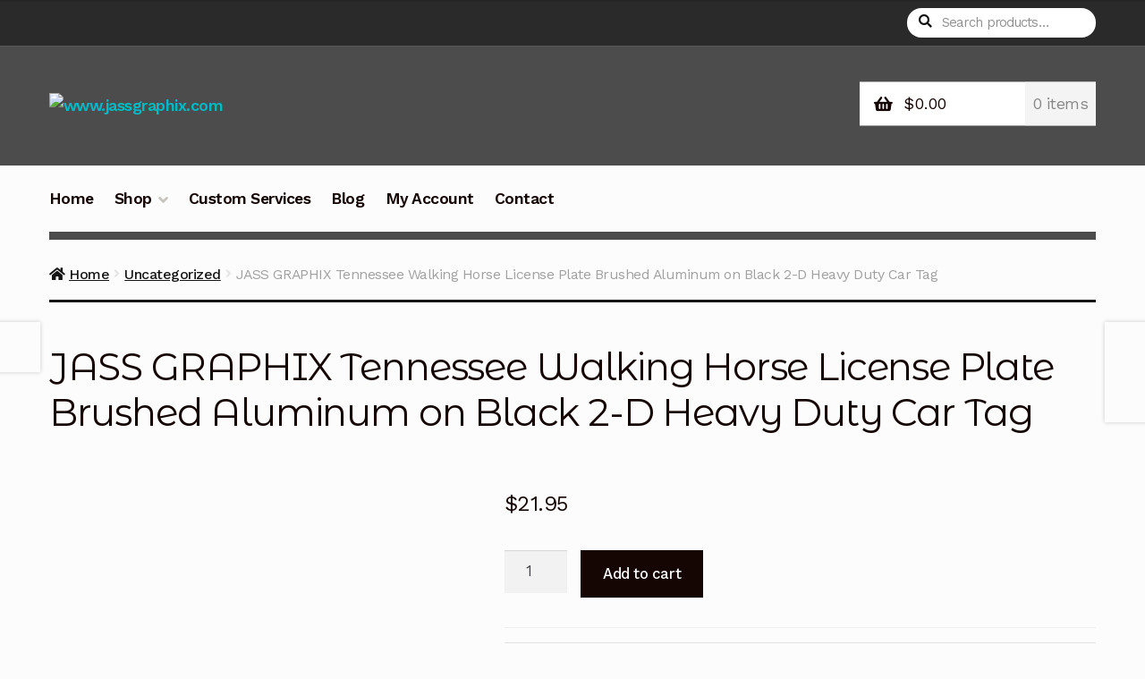

--- FILE ---
content_type: text/html; charset=UTF-8
request_url: https://test.jassgraphix.com/product/jass-graphix-tennessee-walking-horse-license-plate-brushed-aluminum-on-black-2-d-heavy-duty-car-tag
body_size: 24588
content:
<!-- This page is cached by the Hummingbird Performance plugin v3.0.0 - https://wordpress.org/plugins/hummingbird-performance/. --><!doctype html>
<html lang="en-US" prefix="og: https://ogp.me/ns# fb: https://ogp.me/ns/fb# product: https://ogp.me/ns/product#">
<head>
<meta charset="UTF-8">
<meta name="viewport" content="width=device-width, initial-scale=1">
<link rel="profile" href="http://gmpg.org/xfn/11">
<link rel="pingback" href="https://test.jassgraphix.com/xmlrpc.php">

<meta name='robots' content='index, follow, max-image-preview:large, max-snippet:-1, max-video-preview:-1' />
<script>window._wca = window._wca || [];</script>

	<!-- This site is optimized with the Yoast SEO plugin v16.3 - https://yoast.com/wordpress/plugins/seo/ -->
	<title>JASS GRAPHIX Tennessee Walking Horse License Plate Brushed Aluminum on Black 2-D Heavy Duty Car Tag - www.jassgraphix.com</title>
	<link rel="canonical" href="https://test.jassgraphix.com/product/jass-graphix-tennessee-walking-horse-license-plate-brushed-aluminum-on-black-2-d-heavy-duty-car-tag" />
	<!-- / Yoast SEO plugin. -->


<link rel='dns-prefetch' href='//stats.wp.com' />
<link rel='dns-prefetch' href='//fonts.googleapis.com' />
<link rel='dns-prefetch' href='//use.fontawesome.com' />
<link rel='dns-prefetch' href='//s.w.org' />
<link rel='dns-prefetch' href='//v0.wordpress.com' />
<link rel='dns-prefetch' href='//691201.smushcdn.com' />
<link rel="alternate" type="application/rss+xml" title="www.jassgraphix.com &raquo; Feed" href="https://test.jassgraphix.com/feed" />
<link rel="alternate" type="application/rss+xml" title="www.jassgraphix.com &raquo; Comments Feed" href="https://test.jassgraphix.com/comments/feed" />
<link rel="alternate" type="application/rss+xml" title="www.jassgraphix.com &raquo; JASS GRAPHIX Tennessee Walking Horse License Plate Brushed Aluminum on Black 2-D Heavy Duty Car Tag Comments Feed" href="https://test.jassgraphix.com/product/jass-graphix-tennessee-walking-horse-license-plate-brushed-aluminum-on-black-2-d-heavy-duty-car-tag/feed" />
		<script>
			window._wpemojiSettings = {"baseUrl":"https:\/\/s.w.org\/images\/core\/emoji\/13.1.0\/72x72\/","ext":".png","svgUrl":"https:\/\/s.w.org\/images\/core\/emoji\/13.1.0\/svg\/","svgExt":".svg","source":{"concatemoji":"https:\/\/test.jassgraphix.com\/wp-includes\/js\/wp-emoji-release.min.js"}};
			!function(e,a,t){var n,r,o,i=a.createElement("canvas"),p=i.getContext&&i.getContext("2d");function s(e,t){var a=String.fromCharCode;p.clearRect(0,0,i.width,i.height),p.fillText(a.apply(this,e),0,0);e=i.toDataURL();return p.clearRect(0,0,i.width,i.height),p.fillText(a.apply(this,t),0,0),e===i.toDataURL()}function c(e){var t=a.createElement("script");t.src=e,t.defer=t.type="text/javascript",a.getElementsByTagName("head")[0].appendChild(t)}for(o=Array("flag","emoji"),t.supports={everything:!0,everythingExceptFlag:!0},r=0;r<o.length;r++)t.supports[o[r]]=function(e){if(!p||!p.fillText)return!1;switch(p.textBaseline="top",p.font="600 32px Arial",e){case"flag":return s([127987,65039,8205,9895,65039],[127987,65039,8203,9895,65039])?!1:!s([55356,56826,55356,56819],[55356,56826,8203,55356,56819])&&!s([55356,57332,56128,56423,56128,56418,56128,56421,56128,56430,56128,56423,56128,56447],[55356,57332,8203,56128,56423,8203,56128,56418,8203,56128,56421,8203,56128,56430,8203,56128,56423,8203,56128,56447]);case"emoji":return!s([10084,65039,8205,55357,56613],[10084,65039,8203,55357,56613])}return!1}(o[r]),t.supports.everything=t.supports.everything&&t.supports[o[r]],"flag"!==o[r]&&(t.supports.everythingExceptFlag=t.supports.everythingExceptFlag&&t.supports[o[r]]);t.supports.everythingExceptFlag=t.supports.everythingExceptFlag&&!t.supports.flag,t.DOMReady=!1,t.readyCallback=function(){t.DOMReady=!0},t.supports.everything||(n=function(){t.readyCallback()},a.addEventListener?(a.addEventListener("DOMContentLoaded",n,!1),e.addEventListener("load",n,!1)):(e.attachEvent("onload",n),a.attachEvent("onreadystatechange",function(){"complete"===a.readyState&&t.readyCallback()})),(n=t.source||{}).concatemoji?c(n.concatemoji):n.wpemoji&&n.twemoji&&(c(n.twemoji),c(n.wpemoji)))}(window,document,window._wpemojiSettings);
		</script>
		<style>
img.wp-smiley,
img.emoji {
	display: inline !important;
	border: none !important;
	box-shadow: none !important;
	height: 1em !important;
	width: 1em !important;
	margin: 0 .07em !important;
	vertical-align: -0.1em !important;
	background: none !important;
	padding: 0 !important;
}
</style>
	<link rel='stylesheet' id='wp-block-library-css'  href='https://test.jassgraphix.com/wp-includes/css/dist/block-library/style.min.css' media='all' />
<style id='wp-block-library-inline-css'>
.has-text-align-justify{text-align:justify;}
</style>
<style id='wp-block-library-theme-inline-css'>
#start-resizable-editor-section{display:none}.wp-block-audio figcaption{color:#555;font-size:13px;text-align:center}.is-dark-theme .wp-block-audio figcaption{color:hsla(0,0%,100%,.65)}.wp-block-code{font-family:Menlo,Consolas,monaco,monospace;color:#1e1e1e;padding:.8em 1em;border:1px solid #ddd;border-radius:4px}.wp-block-embed figcaption{color:#555;font-size:13px;text-align:center}.is-dark-theme .wp-block-embed figcaption{color:hsla(0,0%,100%,.65)}.blocks-gallery-caption{color:#555;font-size:13px;text-align:center}.is-dark-theme .blocks-gallery-caption{color:hsla(0,0%,100%,.65)}.wp-block-image figcaption{color:#555;font-size:13px;text-align:center}.is-dark-theme .wp-block-image figcaption{color:hsla(0,0%,100%,.65)}.wp-block-pullquote{border-top:4px solid;border-bottom:4px solid;margin-bottom:1.75em;color:currentColor}.wp-block-pullquote__citation,.wp-block-pullquote cite,.wp-block-pullquote footer{color:currentColor;text-transform:uppercase;font-size:.8125em;font-style:normal}.wp-block-quote{border-left:.25em solid;margin:0 0 1.75em;padding-left:1em}.wp-block-quote cite,.wp-block-quote footer{color:currentColor;font-size:.8125em;position:relative;font-style:normal}.wp-block-quote.has-text-align-right{border-left:none;border-right:.25em solid;padding-left:0;padding-right:1em}.wp-block-quote.has-text-align-center{border:none;padding-left:0}.wp-block-quote.is-large,.wp-block-quote.is-style-large{border:none}.wp-block-search .wp-block-search__label{font-weight:700}.wp-block-group.has-background{padding:1.25em 2.375em;margin-top:0;margin-bottom:0}.wp-block-separator{border:none;border-bottom:2px solid;margin-left:auto;margin-right:auto;opacity:.4}.wp-block-separator:not(.is-style-wide):not(.is-style-dots){width:100px}.wp-block-separator.has-background:not(.is-style-dots){border-bottom:none;height:1px}.wp-block-separator.has-background:not(.is-style-wide):not(.is-style-dots){height:2px}.wp-block-table thead{border-bottom:3px solid}.wp-block-table tfoot{border-top:3px solid}.wp-block-table td,.wp-block-table th{padding:.5em;border:1px solid;word-break:normal}.wp-block-table figcaption{color:#555;font-size:13px;text-align:center}.is-dark-theme .wp-block-table figcaption{color:hsla(0,0%,100%,.65)}.wp-block-video figcaption{color:#555;font-size:13px;text-align:center}.is-dark-theme .wp-block-video figcaption{color:hsla(0,0%,100%,.65)}.wp-block-template-part.has-background{padding:1.25em 2.375em;margin-top:0;margin-bottom:0}#end-resizable-editor-section{display:none}
</style>
<link rel='stylesheet' id='wc-blocks-vendors-style-css'  href='https://test.jassgraphix.com/wp-content/plugins/woocommerce/packages/woocommerce-blocks/build/wc-blocks-vendors-style.css' media='all' />
<link rel='stylesheet' id='wc-blocks-style-css'  href='https://test.jassgraphix.com/wp-content/plugins/woocommerce/packages/woocommerce-blocks/build/wc-blocks-style.css' media='all' />
<link rel='stylesheet' id='yith-wcan-shortcodes-css'  href='https://test.jassgraphix.com/wp-content/plugins/yith-woocommerce-ajax-navigation/assets/css/shortcodes.css' media='all' />
<style id='yith-wcan-shortcodes-inline-css'>
:root{
	--yith-wcan-filters_colors_titles: #434343;
	--yith-wcan-filters_colors_background: #FFFFFF;
	--yith-wcan-filters_colors_accent: #A7144C;
	--yith-wcan-filters_colors_accent_r: 167;
	--yith-wcan-filters_colors_accent_g: 20;
	--yith-wcan-filters_colors_accent_b: 76;
	--yith-wcan-color_swatches_border_radius: 100%;
	--yith-wcan-color_swatches_size: 30px;
	--yith-wcan-labels_style_background: #FFFFFF;
	--yith-wcan-labels_style_background_hover: #A7144C;
	--yith-wcan-labels_style_background_active: #A7144C;
	--yith-wcan-labels_style_text: #434343;
	--yith-wcan-labels_style_text_hover: #FFFFFF;
	--yith-wcan-labels_style_text_active: #FFFFFF;
	--yith-wcan-anchors_style_text: #434343;
	--yith-wcan-anchors_style_text_hover: #A7144C;
	--yith-wcan-anchors_style_text_active: #A7144C;
}
</style>
<link rel='stylesheet' id='storefront-gutenberg-blocks-css'  href='https://test.jassgraphix.com/wp-content/themes/storefront/assets/css/base/gutenberg-blocks.css' media='all' />
<style id='storefront-gutenberg-blocks-inline-css'>

				.wp-block-button__link:not(.has-text-color) {
					color: #919191;
				}

				.wp-block-button__link:not(.has-text-color):hover,
				.wp-block-button__link:not(.has-text-color):focus,
				.wp-block-button__link:not(.has-text-color):active {
					color: #919191;
				}

				.wp-block-button__link:not(.has-background) {
					background-color: #dd3333;
				}

				.wp-block-button__link:not(.has-background):hover,
				.wp-block-button__link:not(.has-background):focus,
				.wp-block-button__link:not(.has-background):active {
					border-color: #c41a1a;
					background-color: #c41a1a;
				}

				.wp-block-quote footer,
				.wp-block-quote cite,
				.wp-block-quote__citation {
					color: #150604;
				}

				.wp-block-pullquote cite,
				.wp-block-pullquote footer,
				.wp-block-pullquote__citation {
					color: #150604;
				}

				.wp-block-image figcaption {
					color: #150604;
				}

				.wp-block-separator.is-style-dots::before {
					color: #150604;
				}

				.wp-block-file a.wp-block-file__button {
					color: #919191;
					background-color: #dd3333;
					border-color: #dd3333;
				}

				.wp-block-file a.wp-block-file__button:hover,
				.wp-block-file a.wp-block-file__button:focus,
				.wp-block-file a.wp-block-file__button:active {
					color: #919191;
					background-color: #c41a1a;
				}

				.wp-block-code,
				.wp-block-preformatted pre {
					color: #150604;
				}

				.wp-block-table:not( .has-background ):not( .is-style-stripes ) tbody tr:nth-child(2n) td {
					background-color: #fafafa;
				}

				.wp-block-cover .wp-block-cover__inner-container h1:not(.has-text-color),
				.wp-block-cover .wp-block-cover__inner-container h2:not(.has-text-color),
				.wp-block-cover .wp-block-cover__inner-container h3:not(.has-text-color),
				.wp-block-cover .wp-block-cover__inner-container h4:not(.has-text-color),
				.wp-block-cover .wp-block-cover__inner-container h5:not(.has-text-color),
				.wp-block-cover .wp-block-cover__inner-container h6:not(.has-text-color) {
					color: #eeee22;
				}

				.wc-block-components-price-slider__range-input-progress,
				.rtl .wc-block-components-price-slider__range-input-progress {
					--range-color: #02b8c5;
				}

				/* Target only IE11 */
				@media all and (-ms-high-contrast: none), (-ms-high-contrast: active) {
					.wc-block-components-price-slider__range-input-progress {
						background: #02b8c5;
					}
				}

				.wc-block-components-button:not(.is-link) {
					background-color: #150604;
					color: #fcfcfc;
				}

				.wc-block-components-button:not(.is-link):hover,
				.wc-block-components-button:not(.is-link):focus,
				.wc-block-components-button:not(.is-link):active {
					background-color: #000000;
					color: #fcfcfc;
				}

				.wc-block-components-button:not(.is-link):disabled {
					background-color: #150604;
					color: #fcfcfc;
				}

				.wc-block-cart__submit-container {
					background-color: #fcfcfc;
				}

				.wc-block-cart__submit-container::before {
					color: rgba(217,217,217,0.5);
				}

				.wc-block-components-order-summary-item__quantity {
					background-color: #fcfcfc;
					border-color: #150604;
					box-shadow: 0 0 0 2px #fcfcfc;
					color: #150604;
				}
			
</style>
<link rel='stylesheet' id='acx_slideshow_front_style-css'  href='https://test.jassgraphix.com/wp-content/plugins/simple-slideshow-manager/css/style.css?v=2.3.1&#038;ver=5.8.6' media='all' />
<link rel='stylesheet' id='woochimp-css'  href='https://test.jassgraphix.com/wp-content/plugins/woochimp/assets/css/style.css' media='all' />
<link rel='stylesheet' id='photoswipe-css'  href='https://test.jassgraphix.com/wp-content/plugins/woocommerce/assets/css/photoswipe/photoswipe.min.css' media='all' />
<link rel='stylesheet' id='photoswipe-default-skin-css'  href='https://test.jassgraphix.com/wp-content/plugins/woocommerce/assets/css/photoswipe/default-skin/default-skin.min.css' media='all' />
<style id='woocommerce-inline-inline-css'>
.woocommerce form .form-row .required { visibility: visible; }
</style>
<link rel='stylesheet' id='dashicons-css'  href='https://test.jassgraphix.com/wp-includes/css/dashicons.min.css' media='all' />
<style id='dashicons-inline-css'>
[data-font="Dashicons"]:before {font-family: 'Dashicons' !important;content: attr(data-icon) !important;speak: none !important;font-weight: normal !important;font-variant: normal !important;text-transform: none !important;line-height: 1 !important;font-style: normal !important;-webkit-font-smoothing: antialiased !important;-moz-osx-font-smoothing: grayscale !important;}
</style>
<link rel='stylesheet' id='woocommerce-addons-css-css'  href='https://test.jassgraphix.com/wp-content/plugins/woocommerce-product-addons/assets/css/frontend.css' media='all' />
<link rel='stylesheet' id='storefront-style-css'  href='https://test.jassgraphix.com/wp-content/themes/storefront/style.css' media='all' />
<style id='storefront-style-inline-css'>

			.main-navigation ul li a,
			.site-title a,
			ul.menu li a,
			.site-branding h1 a,
			button.menu-toggle,
			button.menu-toggle:hover,
			.handheld-navigation .dropdown-toggle {
				color: #fcfcfc;
			}

			button.menu-toggle,
			button.menu-toggle:hover {
				border-color: #fcfcfc;
			}

			.main-navigation ul li a:hover,
			.main-navigation ul li:hover > a,
			.site-title a:hover,
			.site-header ul.menu li.current-menu-item > a {
				color: #ffffff;
			}

			table:not( .has-background ) th {
				background-color: #f5f5f5;
			}

			table:not( .has-background ) tbody td {
				background-color: #fafafa;
			}

			table:not( .has-background ) tbody tr:nth-child(2n) td,
			fieldset,
			fieldset legend {
				background-color: #f8f8f8;
			}

			.site-header,
			.secondary-navigation ul ul,
			.main-navigation ul.menu > li.menu-item-has-children:after,
			.secondary-navigation ul.menu ul,
			.storefront-handheld-footer-bar,
			.storefront-handheld-footer-bar ul li > a,
			.storefront-handheld-footer-bar ul li.search .site-search,
			button.menu-toggle,
			button.menu-toggle:hover {
				background-color: #4c4c4c;
			}

			p.site-description,
			.site-header,
			.storefront-handheld-footer-bar {
				color: #9b9b9b;
			}

			button.menu-toggle:after,
			button.menu-toggle:before,
			button.menu-toggle span:before {
				background-color: #fcfcfc;
			}

			h1, h2, h3, h4, h5, h6, .wc-block-grid__product-title {
				color: #150604;
			}

			.widget h1 {
				border-bottom-color: #150604;
			}

			body,
			.secondary-navigation a {
				color: #150604;
			}

			.widget-area .widget a,
			.hentry .entry-header .posted-on a,
			.hentry .entry-header .post-author a,
			.hentry .entry-header .post-comments a,
			.hentry .entry-header .byline a {
				color: #1a0b09;
			}

			a {
				color: #02b8c5;
			}

			a:focus,
			button:focus,
			.button.alt:focus,
			input:focus,
			textarea:focus,
			input[type="button"]:focus,
			input[type="reset"]:focus,
			input[type="submit"]:focus,
			input[type="email"]:focus,
			input[type="tel"]:focus,
			input[type="url"]:focus,
			input[type="password"]:focus,
			input[type="search"]:focus {
				outline-color: #02b8c5;
			}

			button, input[type="button"], input[type="reset"], input[type="submit"], .button, .widget a.button {
				background-color: #dd3333;
				border-color: #dd3333;
				color: #919191;
			}

			button:hover, input[type="button"]:hover, input[type="reset"]:hover, input[type="submit"]:hover, .button:hover, .widget a.button:hover {
				background-color: #c41a1a;
				border-color: #c41a1a;
				color: #919191;
			}

			button.alt, input[type="button"].alt, input[type="reset"].alt, input[type="submit"].alt, .button.alt, .widget-area .widget a.button.alt {
				background-color: #150604;
				border-color: #150604;
				color: #fcfcfc;
			}

			button.alt:hover, input[type="button"].alt:hover, input[type="reset"].alt:hover, input[type="submit"].alt:hover, .button.alt:hover, .widget-area .widget a.button.alt:hover {
				background-color: #000000;
				border-color: #000000;
				color: #fcfcfc;
			}

			.pagination .page-numbers li .page-numbers.current {
				background-color: #e3e3e3;
				color: #0b0000;
			}

			#comments .comment-list .comment-content .comment-text {
				background-color: #f5f5f5;
			}

			.site-footer {
				background-color: #1f1d1d;
				color: #8d8d8d;
			}

			.site-footer a:not(.button):not(.components-button) {
				color: #bebebe;
			}

			.site-footer .storefront-handheld-footer-bar a:not(.button):not(.components-button) {
				color: #fcfcfc;
			}

			.site-footer h1, .site-footer h2, .site-footer h3, .site-footer h4, .site-footer h5, .site-footer h6, .site-footer .widget .widget-title, .site-footer .widget .widgettitle {
				color: #02b8c5;
			}

			.page-template-template-homepage.has-post-thumbnail .type-page.has-post-thumbnail .entry-title {
				color: #eeee22;
			}

			.page-template-template-homepage.has-post-thumbnail .type-page.has-post-thumbnail .entry-content {
				color: #000000;
			}

			@media screen and ( min-width: 768px ) {
				.secondary-navigation ul.menu a:hover {
					color: #b4b4b4;
				}

				.secondary-navigation ul.menu a {
					color: #9b9b9b;
				}

				.main-navigation ul.menu ul.sub-menu,
				.main-navigation ul.nav-menu ul.children {
					background-color: #3d3d3d;
				}

				.site-header {
					border-bottom-color: #3d3d3d;
				}
			}
</style>
<link rel='stylesheet' id='storefront-icons-css'  href='https://test.jassgraphix.com/wp-content/themes/storefront/assets/css/base/icons.css' media='all' />
<link rel='stylesheet' id='storefront-fonts-css'  href='https://fonts.googleapis.com/css?family=Source+Sans+Pro%3A400%2C300%2C300italic%2C400italic%2C600%2C700%2C900&#038;subset=latin%2Clatin-ext&#038;ver=3.6.0' media='all' />
<link rel='stylesheet' id='storefront-jetpack-widgets-css'  href='https://test.jassgraphix.com/wp-content/themes/storefront/assets/css/jetpack/widgets.css' media='all' />
<link rel='stylesheet' id='jet-woo-product-gallery-css'  href='https://test.jassgraphix.com/wp-content/plugins/jet-woo-product-gallery/assets/css/jet-woo-product-gallery.css' media='all' />
<!-- Inline jetpack_facebook_likebox -->
<style id='jetpack_facebook_likebox-inline-css'>
.widget_facebook_likebox {
	overflow: hidden;
}

</style>
<link rel='stylesheet' id='nextgen_widgets_style-css'  href='https://test.jassgraphix.com/wp-content/plugins/nextgen-gallery/products/photocrati_nextgen/modules/widget/static/widgets.css' media='all' />
<link rel='stylesheet' id='nextgen_basic_thumbnails_style-css'  href='https://test.jassgraphix.com/wp-content/plugins/nextgen-gallery/products/photocrati_nextgen/modules/nextgen_basic_gallery/static/thumbnails/nextgen_basic_thumbnails.css' media='all' />
<link rel='stylesheet' id='nextgen_basic_slideshow_style-css'  href='https://test.jassgraphix.com/wp-content/plugins/nextgen-gallery/products/photocrati_nextgen/modules/nextgen_basic_gallery/static/slideshow/ngg_basic_slideshow.css' media='all' />
<link rel='stylesheet' id='storefront-woocommerce-style-css'  href='https://test.jassgraphix.com/wp-content/themes/storefront/assets/css/woocommerce/woocommerce.css' media='all' />
<style id='storefront-woocommerce-style-inline-css'>
@font-face {
				font-family: star;
				src: url(https://test.jassgraphix.com/wp-content/plugins/woocommerce/assets/fonts//star.eot);
				src:
					url(https://test.jassgraphix.com/wp-content/plugins/woocommerce/assets/fonts//star.eot?#iefix) format("embedded-opentype"),
					url(https://test.jassgraphix.com/wp-content/plugins/woocommerce/assets/fonts//star.woff) format("woff"),
					url(https://test.jassgraphix.com/wp-content/plugins/woocommerce/assets/fonts//star.ttf) format("truetype"),
					url(https://test.jassgraphix.com/wp-content/plugins/woocommerce/assets/fonts//star.svg#star) format("svg");
				font-weight: 400;
				font-style: normal;
			}
			@font-face {
				font-family: WooCommerce;
				src: url(https://test.jassgraphix.com/wp-content/plugins/woocommerce/assets/fonts//WooCommerce.eot);
				src:
					url(https://test.jassgraphix.com/wp-content/plugins/woocommerce/assets/fonts//WooCommerce.eot?#iefix) format("embedded-opentype"),
					url(https://test.jassgraphix.com/wp-content/plugins/woocommerce/assets/fonts//WooCommerce.woff) format("woff"),
					url(https://test.jassgraphix.com/wp-content/plugins/woocommerce/assets/fonts//WooCommerce.ttf) format("truetype"),
					url(https://test.jassgraphix.com/wp-content/plugins/woocommerce/assets/fonts//WooCommerce.svg#WooCommerce) format("svg");
				font-weight: 400;
				font-style: normal;
			}

			a.cart-contents,
			.site-header-cart .widget_shopping_cart a {
				color: #fcfcfc;
			}

			a.cart-contents:hover,
			.site-header-cart .widget_shopping_cart a:hover,
			.site-header-cart:hover > li > a {
				color: #ffffff;
			}

			table.cart td.product-remove,
			table.cart td.actions {
				border-top-color: #fcfcfc;
			}

			.storefront-handheld-footer-bar ul li.cart .count {
				background-color: #fcfcfc;
				color: #4c4c4c;
				border-color: #4c4c4c;
			}

			.woocommerce-tabs ul.tabs li.active a,
			ul.products li.product .price,
			.onsale,
			.wc-block-grid__product-onsale,
			.widget_search form:before,
			.widget_product_search form:before {
				color: #150604;
			}

			.woocommerce-breadcrumb a,
			a.woocommerce-review-link,
			.product_meta a {
				color: #1a0b09;
			}

			.wc-block-grid__product-onsale,
			.onsale {
				border-color: #150604;
			}

			.star-rating span:before,
			.quantity .plus, .quantity .minus,
			p.stars a:hover:after,
			p.stars a:after,
			.star-rating span:before,
			#payment .payment_methods li input[type=radio]:first-child:checked+label:before {
				color: #02b8c5;
			}

			.widget_price_filter .ui-slider .ui-slider-range,
			.widget_price_filter .ui-slider .ui-slider-handle {
				background-color: #02b8c5;
			}

			.order_details {
				background-color: #f5f5f5;
			}

			.order_details > li {
				border-bottom: 1px dotted #e0e0e0;
			}

			.order_details:before,
			.order_details:after {
				background: -webkit-linear-gradient(transparent 0,transparent 0),-webkit-linear-gradient(135deg,#f5f5f5 33.33%,transparent 33.33%),-webkit-linear-gradient(45deg,#f5f5f5 33.33%,transparent 33.33%)
			}

			#order_review {
				background-color: #fcfcfc;
			}

			#payment .payment_methods > li .payment_box,
			#payment .place-order {
				background-color: #f7f7f7;
			}

			#payment .payment_methods > li:not(.woocommerce-notice) {
				background-color: #f2f2f2;
			}

			#payment .payment_methods > li:not(.woocommerce-notice):hover {
				background-color: #ededed;
			}

			.woocommerce-pagination .page-numbers li .page-numbers.current {
				background-color: #e3e3e3;
				color: #0b0000;
			}

			.wc-block-grid__product-onsale,
			.onsale,
			.woocommerce-pagination .page-numbers li .page-numbers:not(.current) {
				color: #150604;
			}

			p.stars a:before,
			p.stars a:hover~a:before,
			p.stars.selected a.active~a:before {
				color: #150604;
			}

			p.stars.selected a.active:before,
			p.stars:hover a:before,
			p.stars.selected a:not(.active):before,
			p.stars.selected a.active:before {
				color: #02b8c5;
			}

			.single-product div.product .woocommerce-product-gallery .woocommerce-product-gallery__trigger {
				background-color: #dd3333;
				color: #919191;
			}

			.single-product div.product .woocommerce-product-gallery .woocommerce-product-gallery__trigger:hover {
				background-color: #c41a1a;
				border-color: #c41a1a;
				color: #919191;
			}

			.button.added_to_cart:focus,
			.button.wc-forward:focus {
				outline-color: #02b8c5;
			}

			.added_to_cart,
			.site-header-cart .widget_shopping_cart a.button,
			.wc-block-grid__products .wc-block-grid__product .wp-block-button__link {
				background-color: #dd3333;
				border-color: #dd3333;
				color: #919191;
			}

			.added_to_cart:hover,
			.site-header-cart .widget_shopping_cart a.button:hover,
			.wc-block-grid__products .wc-block-grid__product .wp-block-button__link:hover {
				background-color: #c41a1a;
				border-color: #c41a1a;
				color: #919191;
			}

			.added_to_cart.alt, .added_to_cart, .widget a.button.checkout {
				background-color: #150604;
				border-color: #150604;
				color: #fcfcfc;
			}

			.added_to_cart.alt:hover, .added_to_cart:hover, .widget a.button.checkout:hover {
				background-color: #000000;
				border-color: #000000;
				color: #fcfcfc;
			}

			.button.loading {
				color: #dd3333;
			}

			.button.loading:hover {
				background-color: #dd3333;
			}

			.button.loading:after {
				color: #919191;
			}

			@media screen and ( min-width: 768px ) {
				.site-header-cart .widget_shopping_cart,
				.site-header .product_list_widget li .quantity {
					color: #9b9b9b;
				}

				.site-header-cart .widget_shopping_cart .buttons,
				.site-header-cart .widget_shopping_cart .total {
					background-color: #424242;
				}

				.site-header-cart .widget_shopping_cart {
					background-color: #3d3d3d;
				}
			}
				.storefront-product-pagination a {
					color: #150604;
					background-color: #fcfcfc;
				}
				.storefront-sticky-add-to-cart {
					color: #150604;
					background-color: #fcfcfc;
				}

				.storefront-sticky-add-to-cart a:not(.button) {
					color: #fcfcfc;
				}
</style>
<link rel='stylesheet' id='storefront-child-style-css'  href='https://test.jassgraphix.com/wp-content/themes/homestore/style.css' media='all' />
<style id='storefront-child-style-inline-css'>
.site-header,
			.main-navigation ul ul,
			.secondary-navigation ul ul,
			.main-navigation ul.menu > li.menu-item-has-children:after,
			.secondary-navigation ul.menu ul,
			.main-navigation ul.menu ul,
			.main-navigation ul.nav-menu ul {
				background-color: #4c4c4c;
			}
.storefront-product-section .section-title:after, .single-product div.product .related.products > h2:first-child:after {
				border-color: transparent #fcfcfc#fcfcfc#fcfcfc;
			}
#page #site-navigation {
				border-bottom-color: #4c4c4c;
			}
.main-navigation ul.menu > li.current-menu-item > a, .main-navigation ul.nav-menu > li.current_page_item > a, .main-navigation ul.nav-menu > li:hover > a {
				color: #02b8c5;
			}

			.site-header .site-branding .site-title a,
			.site-header .site-branding .site-description,
			.secondary-navigation .menu > li > a,
			.secondary-navigation .nav-menu > li > a,
			.secondary-navigation .nav-menu > li > a:before {
				color: #9b9b9b;
			}

			.site-header .site-branding .site-description {
				border-left-color: #9b9b9b;
			}

			.secondary-navigation .menu > li > a:before,
			.secondary-navigation .nav-menu > li > a:before {
				background-color: #9b9b9b;
			}
.sprh-hero a.button,
			.sph-hero a.button {
				background-color: #150604;
				color: #fcfcfc;
			}
#page .site-header .hs-primary-navigation, .woocommerce-breadcrumb { background-color: #fcfcfc; }
</style>
<link rel='stylesheet' id='work-sans-css'  href='//fonts.googleapis.com/css?family=Work+Sans%3A400%2C300%2C500%2C600%2C700&#038;ver=5.8.6' media='all' />
<link rel='stylesheet' id='montserrat-alternates-css'  href='//fonts.googleapis.com/css?family=Montserrat+Alternates%3A400%2C700&#038;ver=5.8.6' media='all' />
<link rel='stylesheet' id='font-awesome-5-brands-css'  href='//use.fontawesome.com/releases/v5.0.13/css/brands.css' media='all' />
<link rel='stylesheet' id='sps-styles-css'  href='https://test.jassgraphix.com/wp-content/plugins/storefront-product-sharing/assets/css/style.css' media='all' />
<link rel='stylesheet' id='storefront-mega-menus-frontend-css'  href='https://test.jassgraphix.com/wp-content/plugins/storefront-mega-menus/assets/css/frontend.css' media='all' />
<style id='storefront-mega-menus-frontend-inline-css'>

			.smm-mega-menu {
				background-color: #4c4c4c;
			}

			.main-navigation ul li.smm-active .smm-mega-menu a.button {
				background-color: #dd3333 !important;
				border-color: #dd3333 !important;
				color: #919191 !important;
			}

			.main-navigation ul li.smm-active .smm-mega-menu a.button:hover {
				background-color: #c41a1a !important;
				border-color: #c41a1a !important;
				color: #919191 !important;
			}

			.main-navigation ul li.smm-active .smm-mega-menu a.added_to_cart {
				background-color: #150604 !important;
				border-color: #150604 !important;
				color: #fcfcfc !important;
			}

			.main-navigation ul li.smm-active .smm-mega-menu a.added_to_cart:hover {
				background-color: #000000 !important;
				border-color: #000000 !important;
				color: #fcfcfc !important;
			}

			.main-navigation ul li.smm-active .widget h3.widget-title,
			.main-navigation ul li.smm-active li ul.products li.product h3 {
				color: #9b9b9b;
			}

			.main-navigation ul li.smm-active ul.sub-menu li a {
				color: #fcfcfc;
			}
</style>
<link rel='stylesheet' id='jetpack_css-css'  href='https://test.jassgraphix.com/wp-content/plugins/jetpack/css/jetpack.css' media='all' />
<script type="text/javascript">( function( html ) { html.setAttribute( "class", "js" + ( html.getAttribute( "class" ) || "" ) ); } ).call(null, document.documentElement);</script><script src='https://test.jassgraphix.com/wp-includes/js/jquery/jquery.min.js' id='jquery-core-js'></script>
<script src='https://test.jassgraphix.com/wp-includes/js/jquery/jquery-migrate.min.js' id='jquery-migrate-js'></script>
<script src='https://test.jassgraphix.com/wp-content/plugins/woochimp/assets/js/woochimp-frontend.js' id='woochimp-frontend-js'></script>
<script defer src='https://stats.wp.com/s-202243.js' id='woocommerce-analytics-js'></script>
<link rel="https://api.w.org/" href="https://test.jassgraphix.com/wp-json/" /><link rel="alternate" type="application/json" href="https://test.jassgraphix.com/wp-json/wp/v2/product/10578" /><link rel="EditURI" type="application/rsd+xml" title="RSD" href="https://test.jassgraphix.com/xmlrpc.php?rsd" />
<link rel="wlwmanifest" type="application/wlwmanifest+xml" href="https://test.jassgraphix.com/wp-includes/wlwmanifest.xml" /> 
<meta name="generator" content="WordPress 5.8.6" />
<meta name="generator" content="WooCommerce 5.7.2" />
<link rel="alternate" type="application/json+oembed" href="https://test.jassgraphix.com/wp-json/oembed/1.0/embed?url=https%3A%2F%2Ftest.jassgraphix.com%2Fproduct%2Fjass-graphix-tennessee-walking-horse-license-plate-brushed-aluminum-on-black-2-d-heavy-duty-car-tag" />
<link rel="alternate" type="text/xml+oembed" href="https://test.jassgraphix.com/wp-json/oembed/1.0/embed?url=https%3A%2F%2Ftest.jassgraphix.com%2Fproduct%2Fjass-graphix-tennessee-walking-horse-license-plate-brushed-aluminum-on-black-2-d-heavy-duty-car-tag&#038;format=xml" />
<!-- Facebook Pixel Code -->
<script>
  !function(f,b,e,v,n,t,s)
  {if(f.fbq)return;n=f.fbq=function(){n.callMethod?
  n.callMethod.apply(n,arguments):n.queue.push(arguments)};
  if(!f._fbq)f._fbq=n;n.push=n;n.loaded=!0;n.version='2.0';
  n.queue=[];t=b.createElement(e);t.async=!0;
  t.src=v;s=b.getElementsByTagName(e)[0];
  s.parentNode.insertBefore(t,s)}(window, document,'script',
  'https://connect.facebook.net/en_US/fbevents.js');
  fbq('init', '838222399988228');
  fbq('track', 'PageView');
</script>
<noscript><img height="1" width="1" style="display:none"
  src="https://www.facebook.com/tr?id=838222399988228&ev=PageView&noscript=1"
/></noscript>
<!-- End Facebook Pixel Code --><script type="text/javascript" id="acx_js_api">
function call_acx_y_player(frame_id, func,id,u_id, args)
{
	frame_id_dpl = frame_id+u_id;
	var frame ='#'+frame_id+u_id+id;
	var frame_id_yt='#'+frame_id+u_id+'_frame_'+id;
	var imageid = '#acx_image_'+u_id+'_'+id;
	var vedio_stat_field ='#acx_hidden_id_'+u_id;
	var palybuttn = '.acx_dis_yplay_but_'+u_id;
	var pausebuttn = '.acx_dis_ypause_but_'+u_id;
	var newvalue = 0;
	if(func=="playVideo")
	{
		
		var img_yt_thumbnail_element = ".acx_ssm_yt_"+u_id+"_"+id;
		var img_yt_thumbnail_h = jQuery(img_yt_thumbnail_element).height();  
		var img_yt_thumbnail_w = jQuery(img_yt_thumbnail_element).width();  

		var img_stop = '.img_stop_'+u_id;
		var img_play = '.img_play_'+u_id;

		jQuery(img_stop).hide();
		jQuery(img_play).hide();


		var img_prev = '.img_prev_'+u_id;
		var img_next = '.img_next_'+u_id;

		jQuery(img_prev).hide();
		jQuery(img_next).hide();

		jQuery(imageid).hide();
		jQuery(frame).fadeIn('slow');

		var framecode="<iframe id='youtube_url' src='https://www.youtube.com/embed/"+frame_id+"?autoplay=1&controls=0&wmode=opaque&cc_load_policy=1&rel=0&iv_load_policy=3&loop=0' width='"+img_yt_thumbnail_w+"' height='"+img_yt_thumbnail_h+"'></iframe>";

		jQuery(frame_id_yt).html(framecode);

		jQuery(palybuttn).hide();
		jQuery(pausebuttn).show();
		jQuery(vedio_stat_field).val('play');
	}
	else if(func=="stopVideo")
	{
		var img_stop = '.img_stop_'+u_id;
		var img_play = '.img_play_'+u_id;

		jQuery(img_stop).show();
		jQuery(img_play).show();

		var img_prev = '.img_prev_'+u_id;
		var img_next = '.img_next_'+u_id;

		jQuery(img_prev).show();
		jQuery(img_next).show();

		jQuery(frame).hide();

		var framecode="";
		jQuery(frame_id_yt).html(framecode);

		jQuery(imageid).fadeIn('slow');
		jQuery(palybuttn).show();
		jQuery(pausebuttn).hide();
		jQuery(vedio_stat_field).val('stop');
		}
		if(!frame_id) return;
		if(frame_id_dpl.id) frame_id_dpl = frame_id_dpl.id;
		else if(typeof jQuery != "undefined" && frame_id_dpl instanceof jQuery && frame_id_dpl.length) frame_id = frame_id_dpl.get(0).id;
		if(!document.getElementById(frame_id_dpl)) return;
		args = args || [];
		/*Searches the document for the IFRAME with id=frame_id*/
		var all_iframes = document.getElementsByTagName("iframe");
		for(var i=0, len=all_iframes.length; i<len; i++){
		if(all_iframes[i].id == frame_id_dpl || all_iframes[i].parentNode.id == frame_id){
		/*The index of the IFRAME element equals the index of the iframe in
		the frames object (<frame> . */
		window.frames[i].postMessage(JSON.stringify({
		"event": "command",
		"func": func,
		"args": args,
		"id": frame_id
		}), "*");
		}
	}
}
function acx_play_vimeo_video(vedio_id,id,u_id)
{
	var img_vm_thumbnail_element = ".acx_ssm_vm_"+u_id+"_"+id;
	var img_vm_thumbnail_h = jQuery(img_vm_thumbnail_element).height();  
	var img_vm_thumbnail_w = jQuery(img_vm_thumbnail_element).width(); 

	var iframe_id = "#player_"+vedio_id+u_id;
	var iframe = jQuery(iframe_id)[0],
	player = iframe;
	var frame ='#'+vedio_id+u_id+id;
	var frame_id_vimeo ='#'+vedio_id+u_id+"_frame_"+id;
	var imageid = '#acx_image_vimeo_'+u_id+'_'+id;
	var vedio_stat_field ='#acx_hidden_id_'+u_id;
	var palybuttn = '.acx_dis_vplay_but_'+u_id;
	var pausebuttn = '.acx_dis_vpause_but_'+u_id;

	var img_stop = '.img_stop_'+u_id;
	var img_play = '.img_play_'+u_id;

	jQuery(img_stop).hide();
	jQuery(img_play).hide();

	var img_prev = '.img_prev_'+u_id;
	var img_next = '.img_next_'+u_id;

	jQuery(img_prev).hide();
	jQuery(img_next).hide();

	jQuery(vedio_stat_field).val('play');
	jQuery(imageid).hide();
	jQuery(frame).fadeIn('slow');

	var framecode="<iframe src='https://player.vimeo.com/video/"+vedio_id+"?player_id=player&autoplay=1&title=0&byline=0&portrait=0&loop=0&autopause=0' width='"+img_vm_thumbnail_w+"' height='"+img_vm_thumbnail_h+"'></iframe>";

	jQuery(frame_id_vimeo).html(framecode);

	jQuery(palybuttn).hide();
	jQuery(pausebuttn).show();
}
function acx_stop_vimeo_video(vedio_id,id,u_id)
{
	var iframe_id = "#player_"+vedio_id+u_id;
	var iframe = jQuery(iframe_id)[0],
	player = iframe;
	var frame_id_vimeo ='#'+vedio_id+u_id+"_frame_"+id;
	var frame ='#'+vedio_id+u_id+id;
	var imageid = '#acx_image_vimeo_'+u_id+'_'+id;
	var vedio_stat_field ='#acx_hidden_id_'+u_id;
	var palybuttn = '.acx_dis_vplay_but_'+u_id;
	var pausebuttn = '.acx_dis_vpause_but_'+u_id;
	var framecode="";
	jQuery(frame_id_vimeo).html(framecode);

	var img_stop = '.img_stop_'+u_id;
	var img_play = '.img_play_'+u_id;

	jQuery(img_stop).show();
	jQuery(img_play).show();

	var img_prev = '.img_prev_'+u_id;
	var img_next = '.img_next_'+u_id;

	jQuery(img_prev).show();
	jQuery(img_next).show();

	jQuery(frame).hide();
	jQuery(imageid).fadeIn('slow');
	jQuery(palybuttn).show();
	jQuery(pausebuttn).hide();
	jQuery(vedio_stat_field).val('stop');
}
</script>
<meta name="msvalidate.01" content="B663E690EDD76739F1B5F06D9258209E" />
<meta name="p:domain_verify" content="3e8265fe3971d2520385a82302d00abe" />
		<script>
			document.documentElement.className = document.documentElement.className.replace( 'no-js', 'js' );
		</script>
				<style>
			.no-js img.lazyload { display: none; }
			figure.wp-block-image img.lazyloading { min-width: 150px; }
							.lazyload { opacity: 0; }
				.lazyloading {
					border: 0 !important;
					opacity: 1;
					background: rgba(255, 255, 255, 0) url('https://test.jassgraphix.com/wp-content/plugins/wp-smush-pro/app/assets/images/smush-lazyloader-4.gif') no-repeat center !important;
					background-size: 16px auto !important;
					min-width: 16px;
				}
					</style>
		<!-- Analytics by WP-Statistics v13.0.8 - https://wp-statistics.com/ -->
<style type='text/css'>img#wpstats{display:none}</style>
			<noscript><style>.woocommerce-product-gallery{ opacity: 1 !important; }</style></noscript>
	
<!-- Facebook Pixel Code -->
<script type='text/javascript'>
!function(f,b,e,v,n,t,s){if(f.fbq)return;n=f.fbq=function(){n.callMethod?
n.callMethod.apply(n,arguments):n.queue.push(arguments)};if(!f._fbq)f._fbq=n;
n.push=n;n.loaded=!0;n.version='2.0';n.queue=[];t=b.createElement(e);t.async=!0;
t.src=v;s=b.getElementsByTagName(e)[0];s.parentNode.insertBefore(t,s)}(window,
document,'script','https://connect.facebook.net/en_US/fbevents.js');
</script>
<!-- End Facebook Pixel Code -->
<script type='text/javascript'>
  fbq('init', '838222399988228', {}, {
    "agent": "wordpress-5.8.6-3.0.5"
});
</script><script type='text/javascript'>
  fbq('track', 'PageView', []);
</script>
<!-- Facebook Pixel Code -->
<noscript>
<img height="1" width="1" style="display:none" alt="fbpx"
src="https://www.facebook.com/tr?id=838222399988228&ev=PageView&noscript=1" />
</noscript>
<!-- End Facebook Pixel Code -->


<!-- social and search optimization by WPSSO Core v8.28.2 - https://wpsso.com/ -->
<!-- wpsso meta tags begin -->
<meta name="wpsso:mark:begin" content="wpsso meta tags begin"/>
<!-- generator:1 --><meta name="generator" content="WPSSO Core 8.28.2/U*"/>
<!-- generator:2 --><meta name="generator" content="WPSSO JSON 4.15.1/S"/>
<!-- generator:3 --><meta name="generator" content="WPSSO UM 4.4.1/S"/>
<link rel="shortlink" href="https://test.jassgraphix.com/?p=10578"/>
<meta property="fb:app_id" content="891260951390120"/>
<meta property="og:type" content="product"/>
<meta property="og:url" content="https://test.jassgraphix.com/product/jass-graphix-tennessee-walking-horse-license-plate-brushed-aluminum-on-black-2-d-heavy-duty-car-tag"/>
<meta property="og:locale" content="en_US"/>
<meta property="og:site_name" content="www.jassgraphix.com"/>
<meta property="og:title" content="JASS GRAPHIX Tennessee Walking Horse License Plate Brushed..."/>
<meta property="og:description" content="Tennessee Walking Horse 2-D Aluminum License Plate fabricated using our in house CNC Machine. This heavy duty car tag is perfect for any horse farmer. The top walking horse graphic is cut out of a brilliant brushed aluminum composite material that is attached to the black custom cut black..."/>
<meta property="og:updated_time" content="2020-06-08T19:47:13+00:00"/>
<!-- og:image:1 --><meta property="og:image" content="https://test.jassgraphix.com/wp-content/uploads/2020/06/41amToiYwqL.jpg"/>
<!-- og:image:1 --><meta property="og:image:width" content="500"/>
<!-- og:image:1 --><meta property="og:image:height" content="500"/>
<meta property="product:category" content="5885"/>
<meta name="twitter:domain" content="test.jassgraphix.com"/>
<meta name="twitter:site" content="@jassgraphix"/>
<meta name="twitter:title" content="JASS GRAPHIX Tennessee Walking Horse License Plate Brushed..."/>
<meta name="twitter:description" content="Tennessee Walking Horse 2-D Aluminum License Plate fabricated using our in house CNC Machine. This heavy duty car tag is perfect for any horse farmer. The top walking horse graphic is cut out of a..."/>
<meta name="twitter:card" content="summary_large_image"/>
<meta name="twitter:image" content="https://test.jassgraphix.com/wp-content/uploads/2020/06/41amToiYwqL.jpg?p=10578"/>
<meta name="thumbnail" content="https://test.jassgraphix.com/wp-content/uploads/2020/06/41amToiYwqL.jpg"/>
<meta name="google-site-verification" content="fGmpItdQKT_R6MvTS_BYTFSr3HKqx1hUaL7D4OdrXPM"/>
<script type="application/ld+json">{
    "@context": "https://schema.org",
    "@graph": [
        {
            "@id": "/product/jass-graphix-tennessee-walking-horse-license-plate-brushed-aluminum-on-black-2-d-heavy-duty-car-tag#sso/product",
            "@context": "https://schema.org",
            "@type": "Product",
            "mainEntityOfPage": "https://test.jassgraphix.com/product/jass-graphix-tennessee-walking-horse-license-plate-brushed-aluminum-on-black-2-d-heavy-duty-car-tag",
            "url": "https://test.jassgraphix.com/product/jass-graphix-tennessee-walking-horse-license-plate-brushed-aluminum-on-black-2-d-heavy-duty-car-tag",
            "sameAs": [
                "https://test.jassgraphix.com/?p=10578"
            ],
            "name": "JASS GRAPHIX Tennessee Walking Horse License Plate Brushed Aluminum on Black 2-D Heavy Duty Car Tag",
            "alternateName": "JASS GRAPHIX Tennessee Walking Horse License Plate Brushed...",
            "description": "Tennessee Walking Horse 2-D Aluminum License Plate fabricated using our in house CNC Machine. This heavy duty car tag is perfect for any horse farmer. The top walking horse graphic is cut out of a brilliant brushed aluminum composite material...",
            "category": "Home & Garden > Decor > Novelty Signs",
            "offers": {
                "@context": "https://schema.org",
                "@type": "Offer",
                "category": "Home & Garden > Decor > Novelty Signs",
                "url": "https://test.jassgraphix.com/product/jass-graphix-tennessee-walking-horse-license-plate-brushed-aluminum-on-black-2-d-heavy-duty-car-tag",
                "priceValidUntil": "2023-01-19T04:28:19+00:00",
                "seller": {
                    "@id": "#sso/organization/site/org_logo_url"
                }
            }
        },
        {
            "@id": "#sso/organization/site/org_logo_url",
            "@context": "https://schema.org",
            "@type": "Organization",
            "url": "https://test.jassgraphix.com",
            "name": "www.jassgraphix.com",
            "description": "American Made Decor &amp; More",
            "image": [
                {
                    "@context": "https://schema.org",
                    "@type": "ImageObject",
                    "url": "https://test.jassgraphix.com/wp-content/uploads/2020/03/jg-logo.jpg",
                    "width": 470,
                    "height": 110
                }
            ],
            "logo": {
                "@context": "https://schema.org",
                "@type": "ImageObject",
                "url": "https://test.jassgraphix.com/wp-content/uploads/2020/03/jg-logo.jpg",
                "width": 470,
                "height": 110
            },
            "sameAs": [
                "https://www.facebook.com/TheGraphixShop/",
                "https://www.pinterest.com/jassgraphix/",
                "https://twitter.com/jassgraphix"
            ]
        }
    ]
}</script>
<meta name="wpsso:mark:end" content="wpsso meta tags end"/>
<!-- wpsso meta tags end -->
<!-- added on 2022-10-26T12:27:38+00:00 in 0.001014 secs from https://test.jassgraphix.com -->

<link rel="icon" href="https://test.jassgraphix.com/wp-content/uploads/2020/03/cropped-fav-32x32.jpg" sizes="32x32" />
<link rel="icon" href="https://test.jassgraphix.com/wp-content/uploads/2020/03/cropped-fav-192x192.jpg" sizes="192x192" />
<link rel="apple-touch-icon" href="https://test.jassgraphix.com/wp-content/uploads/2020/03/cropped-fav-180x180.jpg" />
<meta name="msapplication-TileImage" content="https://test.jassgraphix.com/wp-content/uploads/2020/03/cropped-fav-270x270.jpg" />
			<style type="text/css" id="wp-custom-css">
				.site-info a {
    display: none;
}			</style>
		</head>

<body class="product-template-default single single-product postid-10578 wp-custom-logo wp-embed-responsive theme-storefront woocommerce woocommerce-page woocommerce-no-js yith-wcan-free storefront-2x storefront-2-3 storefront-full-width-content storefront-align-wide left-sidebar woocommerce-active elementor-default elementor-kit-10072">



<div id="page" class="hfeed site">
	
	<header id="masthead" class="site-header" role="banner" style="">

		<div class="col-full"><section class="hs-header-bar">		<a class="skip-link screen-reader-text" href="#site-navigation">Skip to navigation</a>
		<a class="skip-link screen-reader-text" href="#content">Skip to content</a>
					<div class="site-search">
				<div class="widget woocommerce widget_product_search"><form role="search" method="get" class="woocommerce-product-search" action="https://test.jassgraphix.com/">
	<label class="screen-reader-text" for="woocommerce-product-search-field-0">Search for:</label>
	<input type="search" id="woocommerce-product-search-field-0" class="search-field" placeholder="Search products&hellip;" value="" name="s" />
	<button type="submit" value="Search">Search</button>
	<input type="hidden" name="post_type" value="product" />
</form>
</div>			</div>
			</section>		<div class="site-branding">
			<a href="https://test.jassgraphix.com/" class="custom-logo-link" rel="home"><img width="470" height="110"   alt="www.jassgraphix.com" data-srcset="https://691201.smushcdn.com/2641688/wp-content/uploads/2020/03/cropped-JASS-LOGO-TOP-1.jpg?size=196x46&amp;lossy=1&amp;strip=1&amp;webp=1 196w, https://691201.smushcdn.com/2641688/wp-content/uploads/2020/03/cropped-JASS-LOGO-TOP-1.jpg?size=392x92&amp;lossy=1&amp;strip=1&amp;webp=1 392w, https://691201.smushcdn.com/2641688/wp-content/uploads/2020/03/cropped-JASS-LOGO-TOP-1-457x107.jpg?lossy=1&amp;strip=1&amp;webp=1 457w, https://691201.smushcdn.com/2641688/wp-content/uploads/2020/03/cropped-JASS-LOGO-TOP-1.jpg?lossy=1&amp;strip=1&amp;webp=1 470w"  data-wp-pid="10200" data-src="https://691201.smushcdn.com/2641688/wp-content/uploads/2020/03/cropped-JASS-LOGO-TOP-1.jpg?lossy=1&strip=1&webp=1" data-sizes="(max-width: 470px) 100vw, 470px" class="custom-logo lazyload" src="[data-uri]" /><noscript><img width="470" height="110" src="https://691201.smushcdn.com/2641688/wp-content/uploads/2020/03/cropped-JASS-LOGO-TOP-1.jpg?lossy=1&strip=1&webp=1" class="custom-logo" alt="www.jassgraphix.com" srcset="https://691201.smushcdn.com/2641688/wp-content/uploads/2020/03/cropped-JASS-LOGO-TOP-1.jpg?size=196x46&amp;lossy=1&amp;strip=1&amp;webp=1 196w, https://691201.smushcdn.com/2641688/wp-content/uploads/2020/03/cropped-JASS-LOGO-TOP-1.jpg?size=392x92&amp;lossy=1&amp;strip=1&amp;webp=1 392w, https://691201.smushcdn.com/2641688/wp-content/uploads/2020/03/cropped-JASS-LOGO-TOP-1-457x107.jpg?lossy=1&amp;strip=1&amp;webp=1 457w, https://691201.smushcdn.com/2641688/wp-content/uploads/2020/03/cropped-JASS-LOGO-TOP-1.jpg?lossy=1&amp;strip=1&amp;webp=1 470w" sizes="(max-width: 470px) 100vw, 470px" data-wp-pid="10200" /></noscript></a>		</div>
				<ul id="site-header-cart" class="site-header-cart menu">
			<li class="">
							<a class="cart-contents" href="https://test.jassgraphix.com/cart" title="View your shopping cart">
								<span class="woocommerce-Price-amount amount"><span class="woocommerce-Price-currencySymbol">&#036;</span>0.00</span> <span class="count">0 items</span>
			</a>
					</li>
			<li>
				<div class="widget woocommerce widget_shopping_cart"><div class="widget_shopping_cart_content"></div></div>			</li>
		</ul>
			<section class="hs-primary-navigation">		<nav id="site-navigation" class="main-navigation" role="navigation" aria-label="Primary Navigation">
		<button class="menu-toggle" aria-controls="site-navigation" aria-expanded="false"><span>Menu</span></button>
			<div class="primary-navigation"><ul id="menu-main-menu" class="menu"><li id="menu-item-314" class="menu-item menu-item-type-custom menu-item-object-custom menu-item-314"><a href="http://www.jassgraphix.com">Home</a></li>
<li id="menu-item-390" class="menu-item menu-item-type-post_type menu-item-object-page menu-item-has-children current_page_parent menu-item-390"><a href="https://test.jassgraphix.com/shop">Shop</a>
<ul class="sub-menu">
	<li id="menu-item-7055" class="menu-item menu-item-type-custom menu-item-object-custom menu-item-7055"><a href="http://www.jassgraphix.com/product-category/custom-signs">Aluminum Decor</a></li>
	<li id="menu-item-2946" class="menu-item menu-item-type-taxonomy menu-item-object-product_cat menu-item-2946"><a href="https://test.jassgraphix.com/product-category/license-plates-2">Automotive Accessories</a></li>
</ul>
</li>
<li id="menu-item-394" class="menu-item menu-item-type-post_type menu-item-object-page menu-item-394"><a href="https://test.jassgraphix.com/custom-services">Custom Services</a></li>
<li id="menu-item-10190" class="menu-item menu-item-type-post_type menu-item-object-page menu-item-10190"><a href="https://test.jassgraphix.com/blog">Blog</a></li>
<li id="menu-item-10242" class="menu-item menu-item-type-post_type menu-item-object-page menu-item-10242"><a href="https://test.jassgraphix.com/my-account">My Account</a></li>
<li id="menu-item-298" class="menu-item menu-item-type-post_type menu-item-object-page menu-item-298"><a href="https://test.jassgraphix.com/contact">Contact</a></li>
</ul></div><div class="handheld-navigation"><ul id="menu-main-menu-1" class="menu"><li class="menu-item menu-item-type-custom menu-item-object-custom menu-item-314"><a href="http://www.jassgraphix.com">Home</a></li>
<li class="menu-item menu-item-type-post_type menu-item-object-page menu-item-has-children current_page_parent menu-item-390"><a href="https://test.jassgraphix.com/shop">Shop</a>
<ul class="sub-menu">
	<li class="menu-item menu-item-type-custom menu-item-object-custom menu-item-7055"><a href="http://www.jassgraphix.com/product-category/custom-signs">Aluminum Decor</a></li>
	<li class="menu-item menu-item-type-taxonomy menu-item-object-product_cat menu-item-2946"><a href="https://test.jassgraphix.com/product-category/license-plates-2">Automotive Accessories</a></li>
</ul>
</li>
<li class="menu-item menu-item-type-post_type menu-item-object-page menu-item-394"><a href="https://test.jassgraphix.com/custom-services">Custom Services</a></li>
<li class="menu-item menu-item-type-post_type menu-item-object-page menu-item-10190"><a href="https://test.jassgraphix.com/blog">Blog</a></li>
<li class="menu-item menu-item-type-post_type menu-item-object-page menu-item-10242"><a href="https://test.jassgraphix.com/my-account">My Account</a></li>
<li class="menu-item menu-item-type-post_type menu-item-object-page menu-item-298"><a href="https://test.jassgraphix.com/contact">Contact</a></li>
</ul></div>		</nav><!-- #site-navigation -->
		</section></div>
	</header><!-- #masthead -->

	
	<div id="content" class="site-content" tabindex="-1">
		<div class="col-full">

		<nav class="woocommerce-breadcrumb"><a href="https://test.jassgraphix.com">Home</a><span class="breadcrumb-separator"> / </span><a href="https://test.jassgraphix.com/product-category/uncategorized">Uncategorized</a><span class="breadcrumb-separator"> / </span>JASS GRAPHIX Tennessee Walking Horse License Plate Brushed Aluminum on Black 2-D Heavy Duty Car Tag</nav><div class="woocommerce"></div>
			<div id="primary" class="content-area">
			<main id="main" class="site-main" role="main">
		
					
			<div class="woocommerce-notices-wrapper"></div><div id="product-10578" class="product type-product post-10578 status-publish first instock product_cat-automotive product_cat-uncategorized product_tag-automotive has-post-thumbnail purchasable product-type-simple">

			<h1 itemprop="name" class="product_title entry-title">JASS GRAPHIX Tennessee Walking Horse License Plate Brushed Aluminum on Black 2-D Heavy Duty Car Tag</h1><div class="woocommerce-product-gallery woocommerce-product-gallery--with-images woocommerce-product-gallery--columns-5 images" data-columns="5" style="opacity: 0; transition: opacity .25s ease-in-out;">
	<figure class="woocommerce-product-gallery__wrapper">
		<div data-thumb="https://test.jassgraphix.com/wp-content/uploads/2020/06/41amToiYwqL-100x100.jpg" data-thumb-alt="" class="woocommerce-product-gallery__image"><a href="https://test.jassgraphix.com/wp-content/uploads/2020/06/41amToiYwqL.jpg"><img width="457" height="457" src="https://691201.smushcdn.com/2641688/wp-content/uploads/2020/06/41amToiYwqL-457x457.jpg?lossy=1&strip=1&webp=1" class="wp-post-image" alt="" title="41amToiYwqL" data-caption=""  data-large_image="https://test.jassgraphix.com/wp-content/uploads/2020/06/41amToiYwqL.jpg" data-large_image_width="500" data-large_image_height="500" srcset="https://691201.smushcdn.com/2641688/wp-content/uploads/2020/06/41amToiYwqL-80x80.jpg?lossy=1&amp;strip=1&amp;webp=1 80w, https://691201.smushcdn.com/2641688/wp-content/uploads/2020/06/41amToiYwqL-100x100.jpg?lossy=1&amp;strip=1&amp;webp=1 100w, https://691201.smushcdn.com/2641688/wp-content/uploads/2020/06/41amToiYwqL.jpg?size=196x196&amp;lossy=1&amp;strip=1&amp;webp=1 196w, https://691201.smushcdn.com/2641688/wp-content/uploads/2020/06/41amToiYwqL-356x356.jpg?lossy=1&amp;strip=1&amp;webp=1 356w, https://691201.smushcdn.com/2641688/wp-content/uploads/2020/06/41amToiYwqL-457x457.jpg?lossy=1&amp;strip=1&amp;webp=1 457w, https://691201.smushcdn.com/2641688/wp-content/uploads/2020/06/41amToiYwqL.jpg?lossy=1&amp;strip=1&amp;webp=1 500w" sizes="(max-width: 457px) 100vw, 457px" data-wp-pid="10579" data-src="https://691201.smushcdn.com/2641688/wp-content/uploads/2020/06/41amToiYwqL.jpg?size=457x457&lossy=1&strip=1&webp=1" /></a></div><div data-thumb="https://test.jassgraphix.com/wp-content/uploads/2020/06/51lz4U85xKL-100x100.jpg" data-thumb-alt="" class="woocommerce-product-gallery__image"><a href="https://test.jassgraphix.com/wp-content/uploads/2020/06/51lz4U85xKL.jpg"><img width="457" height="457" src="https://691201.smushcdn.com/2641688/wp-content/uploads/2020/06/51lz4U85xKL-457x457.jpg?lossy=1&strip=1&webp=1" class="" alt="" title="51lz4U85xKL" data-caption=""  data-large_image="https://test.jassgraphix.com/wp-content/uploads/2020/06/51lz4U85xKL.jpg" data-large_image_width="500" data-large_image_height="500" srcset="https://691201.smushcdn.com/2641688/wp-content/uploads/2020/06/51lz4U85xKL-80x80.jpg?lossy=1&amp;strip=1&amp;webp=1 80w, https://691201.smushcdn.com/2641688/wp-content/uploads/2020/06/51lz4U85xKL-100x100.jpg?lossy=1&amp;strip=1&amp;webp=1 100w, https://691201.smushcdn.com/2641688/wp-content/uploads/2020/06/51lz4U85xKL.jpg?size=196x196&amp;lossy=1&amp;strip=1&amp;webp=1 196w, https://691201.smushcdn.com/2641688/wp-content/uploads/2020/06/51lz4U85xKL-356x356.jpg?lossy=1&amp;strip=1&amp;webp=1 356w, https://691201.smushcdn.com/2641688/wp-content/uploads/2020/06/51lz4U85xKL-457x457.jpg?lossy=1&amp;strip=1&amp;webp=1 457w, https://691201.smushcdn.com/2641688/wp-content/uploads/2020/06/51lz4U85xKL.jpg?lossy=1&amp;strip=1&amp;webp=1 500w" sizes="(max-width: 457px) 100vw, 457px" data-wp-pid="10525" data-src="https://691201.smushcdn.com/2641688/wp-content/uploads/2020/06/51lz4U85xKL.jpg?size=457x457&lossy=1&strip=1&webp=1" /></a></div><div data-thumb="https://test.jassgraphix.com/wp-content/uploads/2020/06/510bkd3UehL-100x100.jpg" data-thumb-alt="" class="woocommerce-product-gallery__image"><a href="https://test.jassgraphix.com/wp-content/uploads/2020/06/510bkd3UehL.jpg"><img width="457" height="457" src="https://691201.smushcdn.com/2641688/wp-content/uploads/2020/06/510bkd3UehL-457x457.jpg?lossy=1&strip=1&webp=1" class="" alt="" title="510bkd3UehL" data-caption=""  data-large_image="https://test.jassgraphix.com/wp-content/uploads/2020/06/510bkd3UehL.jpg" data-large_image_width="500" data-large_image_height="500" srcset="https://691201.smushcdn.com/2641688/wp-content/uploads/2020/06/510bkd3UehL-80x80.jpg?lossy=1&amp;strip=1&amp;webp=1 80w, https://691201.smushcdn.com/2641688/wp-content/uploads/2020/06/510bkd3UehL-100x100.jpg?lossy=1&amp;strip=1&amp;webp=1 100w, https://691201.smushcdn.com/2641688/wp-content/uploads/2020/06/510bkd3UehL.jpg?size=196x196&amp;lossy=1&amp;strip=1&amp;webp=1 196w, https://691201.smushcdn.com/2641688/wp-content/uploads/2020/06/510bkd3UehL-356x356.jpg?lossy=1&amp;strip=1&amp;webp=1 356w, https://691201.smushcdn.com/2641688/wp-content/uploads/2020/06/510bkd3UehL-457x457.jpg?lossy=1&amp;strip=1&amp;webp=1 457w, https://691201.smushcdn.com/2641688/wp-content/uploads/2020/06/510bkd3UehL.jpg?lossy=1&amp;strip=1&amp;webp=1 500w" sizes="(max-width: 457px) 100vw, 457px" data-wp-pid="10547" data-src="https://691201.smushcdn.com/2641688/wp-content/uploads/2020/06/510bkd3UehL.jpg?size=457x457&lossy=1&strip=1&webp=1" /></a></div><div data-thumb="https://test.jassgraphix.com/wp-content/uploads/2020/06/51fgqB51o6L-100x100.jpg" data-thumb-alt="" class="woocommerce-product-gallery__image"><a href="https://test.jassgraphix.com/wp-content/uploads/2020/06/51fgqB51o6L.jpg"><img width="457" height="457" src="https://691201.smushcdn.com/2641688/wp-content/uploads/2020/06/51fgqB51o6L-457x457.jpg?lossy=1&strip=1&webp=1" class="" alt="" title="51fgqB51o6L" data-caption=""  data-large_image="https://test.jassgraphix.com/wp-content/uploads/2020/06/51fgqB51o6L.jpg" data-large_image_width="500" data-large_image_height="500" srcset="https://691201.smushcdn.com/2641688/wp-content/uploads/2020/06/51fgqB51o6L-80x80.jpg?lossy=1&amp;strip=1&amp;webp=1 80w, https://691201.smushcdn.com/2641688/wp-content/uploads/2020/06/51fgqB51o6L-100x100.jpg?lossy=1&amp;strip=1&amp;webp=1 100w, https://691201.smushcdn.com/2641688/wp-content/uploads/2020/06/51fgqB51o6L.jpg?size=196x196&amp;lossy=1&amp;strip=1&amp;webp=1 196w, https://691201.smushcdn.com/2641688/wp-content/uploads/2020/06/51fgqB51o6L-356x356.jpg?lossy=1&amp;strip=1&amp;webp=1 356w, https://691201.smushcdn.com/2641688/wp-content/uploads/2020/06/51fgqB51o6L-457x457.jpg?lossy=1&amp;strip=1&amp;webp=1 457w, https://691201.smushcdn.com/2641688/wp-content/uploads/2020/06/51fgqB51o6L.jpg?lossy=1&amp;strip=1&amp;webp=1 500w" sizes="(max-width: 457px) 100vw, 457px" data-wp-pid="10580" data-src="https://691201.smushcdn.com/2641688/wp-content/uploads/2020/06/51fgqB51o6L.jpg?size=457x457&lossy=1&strip=1&webp=1" /></a></div><div data-thumb="https://test.jassgraphix.com/wp-content/uploads/2020/06/51lbYh-KTaL-100x100.jpg" data-thumb-alt="" class="woocommerce-product-gallery__image"><a href="https://test.jassgraphix.com/wp-content/uploads/2020/06/51lbYh-KTaL.jpg"><img width="457" height="457" src="https://691201.smushcdn.com/2641688/wp-content/uploads/2020/06/51lbYh-KTaL-457x457.jpg?lossy=1&strip=1&webp=1" class="" alt="" title="51lbYh-KTaL" data-caption=""  data-large_image="https://test.jassgraphix.com/wp-content/uploads/2020/06/51lbYh-KTaL.jpg" data-large_image_width="500" data-large_image_height="500" srcset="https://691201.smushcdn.com/2641688/wp-content/uploads/2020/06/51lbYh-KTaL-80x80.jpg?lossy=1&amp;strip=1&amp;webp=1 80w, https://691201.smushcdn.com/2641688/wp-content/uploads/2020/06/51lbYh-KTaL-100x100.jpg?lossy=1&amp;strip=1&amp;webp=1 100w, https://691201.smushcdn.com/2641688/wp-content/uploads/2020/06/51lbYh-KTaL.jpg?size=196x196&amp;lossy=1&amp;strip=1&amp;webp=1 196w, https://691201.smushcdn.com/2641688/wp-content/uploads/2020/06/51lbYh-KTaL-356x356.jpg?lossy=1&amp;strip=1&amp;webp=1 356w, https://691201.smushcdn.com/2641688/wp-content/uploads/2020/06/51lbYh-KTaL-457x457.jpg?lossy=1&amp;strip=1&amp;webp=1 457w, https://691201.smushcdn.com/2641688/wp-content/uploads/2020/06/51lbYh-KTaL.jpg?lossy=1&amp;strip=1&amp;webp=1 500w" sizes="(max-width: 457px) 100vw, 457px" data-wp-pid="10581" data-src="https://691201.smushcdn.com/2641688/wp-content/uploads/2020/06/51lbYh-KTaL.jpg?size=457x457&lossy=1&strip=1&webp=1" /></a></div><div data-thumb="https://test.jassgraphix.com/wp-content/uploads/2020/06/51KVwwc4xsL-100x100.jpg" data-thumb-alt="" class="woocommerce-product-gallery__image"><a href="https://test.jassgraphix.com/wp-content/uploads/2020/06/51KVwwc4xsL.jpg"><img width="457" height="457" src="https://691201.smushcdn.com/2641688/wp-content/uploads/2020/06/51KVwwc4xsL-457x457.jpg?lossy=1&strip=1&webp=1" class="" alt="" title="51KVwwc4xsL" data-caption=""  data-large_image="https://test.jassgraphix.com/wp-content/uploads/2020/06/51KVwwc4xsL.jpg" data-large_image_width="500" data-large_image_height="500" srcset="https://691201.smushcdn.com/2641688/wp-content/uploads/2020/06/51KVwwc4xsL-80x80.jpg?lossy=1&amp;strip=1&amp;webp=1 80w, https://691201.smushcdn.com/2641688/wp-content/uploads/2020/06/51KVwwc4xsL-100x100.jpg?lossy=1&amp;strip=1&amp;webp=1 100w, https://691201.smushcdn.com/2641688/wp-content/uploads/2020/06/51KVwwc4xsL.jpg?size=196x196&amp;lossy=1&amp;strip=1&amp;webp=1 196w, https://691201.smushcdn.com/2641688/wp-content/uploads/2020/06/51KVwwc4xsL-356x356.jpg?lossy=1&amp;strip=1&amp;webp=1 356w, https://691201.smushcdn.com/2641688/wp-content/uploads/2020/06/51KVwwc4xsL-457x457.jpg?lossy=1&amp;strip=1&amp;webp=1 457w, https://691201.smushcdn.com/2641688/wp-content/uploads/2020/06/51KVwwc4xsL.jpg?lossy=1&amp;strip=1&amp;webp=1 500w" sizes="(max-width: 457px) 100vw, 457px" data-wp-pid="10582" data-src="https://691201.smushcdn.com/2641688/wp-content/uploads/2020/06/51KVwwc4xsL.jpg?size=457x457&lossy=1&strip=1&webp=1" /></a></div>	</figure>
</div>

	<div class="summary entry-summary">
		<p class="price"><span class="woocommerce-Price-amount amount"><bdi><span class="woocommerce-Price-currencySymbol">&#36;</span>21.95</bdi></span></p>

	
	<form class="cart" action="https://test.jassgraphix.com/product/jass-graphix-tennessee-walking-horse-license-plate-brushed-aluminum-on-black-2-d-heavy-duty-car-tag" method="post" enctype='multipart/form-data'>
		
			<div class="quantity">
				<label class="screen-reader-text" for="quantity_635927baacba6">JASS GRAPHIX Tennessee Walking Horse License Plate Brushed Aluminum on Black 2-D Heavy Duty Car Tag quantity</label>
		<input
			type="number"
			id="quantity_635927baacba6"
			class="input-text qty text"
			step="1"
			min="1"
			max=""
			name="quantity"
			value="1"
			title="Qty"
			size="4"
			placeholder=""
			inputmode="numeric" />
			</div>
	
		<button type="submit" name="add-to-cart" value="10578" class="single_add_to_cart_button button alt">Add to cart</button>

			</form>

	
<div class="product_meta">

	
	
		<span class="sku_wrapper">SKU: <span class="sku">acp-twh-tag1</span></span>

	
	<span class="posted_in">Categories: <a href="https://test.jassgraphix.com/product-category/automotive" rel="tag">Automotive</a>, <a href="https://test.jassgraphix.com/product-category/uncategorized" rel="tag">Uncategorized</a></span>
	<span class="tagged_as">Tag: <a href="https://test.jassgraphix.com/product-tag/automotive" rel="tag">Automotive</a></span>
	
</div>
	</div>

			<div class="storefront-product-sharing">
			<ul>
				<li class="twitter"><a href="https://twitter.com/intent/tweet?status=JASS%20GRAPHIX%20Tennessee%20Walking%20Horse%20License%20Plate%20Brushed%20Aluminum%20on%20Black%202-D%20Heavy%20Duty%20Car%20Tag+https://test.jassgraphix.com/product/jass-graphix-tennessee-walking-horse-license-plate-brushed-aluminum-on-black-2-d-heavy-duty-car-tag" target="_blank" rel="noopener noreferrer">Share on Twitter</a></li>
				<li class="facebook"><a href="https://www.facebook.com/sharer/sharer.php?u=https://test.jassgraphix.com/product/jass-graphix-tennessee-walking-horse-license-plate-brushed-aluminum-on-black-2-d-heavy-duty-car-tag" target="_blank" rel="noopener noreferrer">Share on Facebook</a></li>
				<li class="pinterest"><a href="https://pinterest.com/pin/create/bookmarklet/?media=https://test.jassgraphix.com/wp-content/uploads/2020/06/41amToiYwqL.jpg&#038;url=https://test.jassgraphix.com/product/jass-graphix-tennessee-walking-horse-license-plate-brushed-aluminum-on-black-2-d-heavy-duty-car-tag&#038;is_video=false&#038;description=JASS%20GRAPHIX%20Tennessee%20Walking%20Horse%20License%20Plate%20Brushed%20Aluminum%20on%20Black%202-D%20Heavy%20Duty%20Car%20Tag" target="_blank" rel="noopener noreferrer">Pin this product</a></li>
				<li class="email"><a href="mailto:?subject=JASS%20GRAPHIX%20Tennessee%20Walking%20Horse%20License%20Plate%20Brushed%20Aluminum%20on%20Black%202-D%20Heavy%20Duty%20Car%20Tag&#038;body=https://test.jassgraphix.com/product/jass-graphix-tennessee-walking-horse-license-plate-brushed-aluminum-on-black-2-d-heavy-duty-car-tag">Share via Email</a></li>
			</ul>
		</div>
		
	<div class="woocommerce-tabs wc-tabs-wrapper">
		<ul class="tabs wc-tabs" role="tablist">
							<li class="description_tab" id="tab-title-description" role="tab" aria-controls="tab-description">
					<a href="#tab-description">
						Description					</a>
				</li>
					</ul>
					<div class="woocommerce-Tabs-panel woocommerce-Tabs-panel--description panel entry-content wc-tab" id="tab-description" role="tabpanel" aria-labelledby="tab-title-description">
				
	<h2>Description</h2>


<!-- wpsso pinterest pin it image added on 2022-10-26T12:27:38+00:00 -->
<div class="wpsso-pinterest-pin-it-image" style="display:none !important;">
	<img src="https://691201.smushcdn.com/2641688/wp-content/uploads/2020/06/41amToiYwqL.jpg?lossy=1&strip=1&webp=1" width="0" height="0" class="skip-lazy" style="width:0;height:0;" alt="" data-pin-description="Tennessee Walking Horse 2-D Aluminum License Plate fabricated using our in house CNC Machine. This heavy duty car tag is perfect for any horse farmer. The top walking horse graphic is cut out of a brilliant brushed aluminum composite material that is attached to the black custom cut black..." srcset="https://691201.smushcdn.com/2641688/wp-content/uploads/2020/06/41amToiYwqL-80x80.jpg?lossy=1&strip=1&webp=1 80w, https://691201.smushcdn.com/2641688/wp-content/uploads/2020/06/41amToiYwqL-100x100.jpg?lossy=1&strip=1&webp=1 100w, https://691201.smushcdn.com/2641688/wp-content/uploads/2020/06/41amToiYwqL.jpg?size=196x196&lossy=1&strip=1&webp=1 196w, https://691201.smushcdn.com/2641688/wp-content/uploads/2020/06/41amToiYwqL-356x356.jpg?lossy=1&strip=1&webp=1 356w, https://691201.smushcdn.com/2641688/wp-content/uploads/2020/06/41amToiYwqL-457x457.jpg?lossy=1&strip=1&webp=1 457w, https://691201.smushcdn.com/2641688/wp-content/uploads/2020/06/41amToiYwqL.jpg?lossy=1&strip=1&webp=1 500w" sizes="(max-width: 500px) 100vw, 500px" />
</div><!-- .wpsso-pinterest-pin-it-image -->

<p>Tennessee Walking Horse 2-D Aluminum License Plate fabricated using our in house CNC Machine. This heavy duty car tag is perfect for any horse farmer. The top walking horse graphic is cut out of a brilliant brushed aluminum composite material that is attached to the black custom cut black composite license plate. Overall this hose license plate is almost 1/2 thick. Beautiful and durable truck accessory.</p>
<ul>
<li>Custom fabricated using our in-house CNC &#038; Made in USA.</li>
<li>Heavy Duty 3.5mm Black Multiply Thick Aluminum Composite with Brushed Aluminum Walking Horse Graphic</li>
<li>Perfect Gift for anyone that loves horses.</li>
<li>Universal 6&#8243; x 12&#8243; car tag with slots.</li>
<li>Made to last unlike most other thin and fragile license plates.</li>
			</div>
		
			</div>


	<section class="related products">

					<h2>Related products</h2>
				
		<ul class="products columns-3">

			
					<li class="product type-product post-10934 status-publish first instock product_cat-automotive product_tag-automotive has-post-thumbnail purchasable product-type-variable">
	<a href="https://test.jassgraphix.com/product/jass-graphix-chevron-license-plates-for-nana-pesonalized-license-plates-mirror-acrylic-car-tag-choice-of-colors-for-stripes-handmade-car-tag-for-nana" class="woocommerce-LoopProduct-link woocommerce-loop-product__link"><img width="356" height="356"   alt="" data-srcset="https://691201.smushcdn.com/2641688/wp-content/uploads/2020/06/51PRoK6ssZL-80x80.jpg?lossy=1&amp;strip=1&amp;webp=1 80w, https://691201.smushcdn.com/2641688/wp-content/uploads/2020/06/51PRoK6ssZL-100x100.jpg?lossy=1&amp;strip=1&amp;webp=1 100w, https://691201.smushcdn.com/2641688/wp-content/uploads/2020/06/51PRoK6ssZL.jpg?size=196x196&amp;lossy=1&amp;strip=1&amp;webp=1 196w, https://691201.smushcdn.com/2641688/wp-content/uploads/2020/06/51PRoK6ssZL-356x356.jpg?lossy=1&amp;strip=1&amp;webp=1 356w, https://691201.smushcdn.com/2641688/wp-content/uploads/2020/06/51PRoK6ssZL-457x457.jpg?lossy=1&amp;strip=1&amp;webp=1 457w, https://691201.smushcdn.com/2641688/wp-content/uploads/2020/06/51PRoK6ssZL.jpg?lossy=1&amp;strip=1&amp;webp=1 500w"  data-wp-pid="10936" data-src="https://691201.smushcdn.com/2641688/wp-content/uploads/2020/06/51PRoK6ssZL-356x356.jpg?lossy=1&strip=1&webp=1" data-sizes="(max-width: 356px) 100vw, 356px" class="attachment-woocommerce_thumbnail size-woocommerce_thumbnail lazyload" src="[data-uri]" /><noscript><img width="356" height="356" src="https://691201.smushcdn.com/2641688/wp-content/uploads/2020/06/51PRoK6ssZL-356x356.jpg?lossy=1&strip=1&webp=1" class="attachment-woocommerce_thumbnail size-woocommerce_thumbnail" alt="" srcset="https://691201.smushcdn.com/2641688/wp-content/uploads/2020/06/51PRoK6ssZL-80x80.jpg?lossy=1&amp;strip=1&amp;webp=1 80w, https://691201.smushcdn.com/2641688/wp-content/uploads/2020/06/51PRoK6ssZL-100x100.jpg?lossy=1&amp;strip=1&amp;webp=1 100w, https://691201.smushcdn.com/2641688/wp-content/uploads/2020/06/51PRoK6ssZL.jpg?size=196x196&amp;lossy=1&amp;strip=1&amp;webp=1 196w, https://691201.smushcdn.com/2641688/wp-content/uploads/2020/06/51PRoK6ssZL-356x356.jpg?lossy=1&amp;strip=1&amp;webp=1 356w, https://691201.smushcdn.com/2641688/wp-content/uploads/2020/06/51PRoK6ssZL-457x457.jpg?lossy=1&amp;strip=1&amp;webp=1 457w, https://691201.smushcdn.com/2641688/wp-content/uploads/2020/06/51PRoK6ssZL.jpg?lossy=1&amp;strip=1&amp;webp=1 500w" sizes="(max-width: 356px) 100vw, 356px" data-wp-pid="10936" /></noscript><h2 class="woocommerce-loop-product__title">JASS GRAPHIX Chevron License Plates for Nana. Pesonalized License Plates &#038; Mirror Acrylic Car Tag. Choice of Colors for Stripes. Handmade Car Tag for Nana</h2>
	<span class="price"><span class="woocommerce-Price-amount amount"><bdi><span class="woocommerce-Price-currencySymbol">&#36;</span>19.95</bdi></span></span>
</a><a href="https://test.jassgraphix.com/product/jass-graphix-chevron-license-plates-for-nana-pesonalized-license-plates-mirror-acrylic-car-tag-choice-of-colors-for-stripes-handmade-car-tag-for-nana" data-quantity="1" class="button product_type_variable add_to_cart_button" data-product_id="10934" data-product_sku="4N-IZEU-42XA" aria-label="Select options for &ldquo;JASS GRAPHIX Chevron License Plates for Nana. Pesonalized License Plates &amp; Mirror Acrylic Car Tag. Choice of Colors for Stripes. Handmade Car Tag for Nana&rdquo;" rel="nofollow">Select options</a></li>

			
					<li class="product type-product post-10583 status-publish instock product_cat-uncategorized product_cat-automotive product_tag-automotive has-post-thumbnail purchasable product-type-simple">
	<a href="https://test.jassgraphix.com/product/cluck-off-license-plate-for-chicken-farmer" class="woocommerce-LoopProduct-link woocommerce-loop-product__link"><img width="356" height="356"   alt="" data-srcset="https://691201.smushcdn.com/2641688/wp-content/uploads/2020/06/41aaNWFowML-80x80.jpg?lossy=1&amp;strip=1&amp;webp=1 80w, https://691201.smushcdn.com/2641688/wp-content/uploads/2020/06/41aaNWFowML-100x100.jpg?lossy=1&amp;strip=1&amp;webp=1 100w, https://691201.smushcdn.com/2641688/wp-content/uploads/2020/06/41aaNWFowML.jpg?size=196x196&amp;lossy=1&amp;strip=1&amp;webp=1 196w, https://691201.smushcdn.com/2641688/wp-content/uploads/2020/06/41aaNWFowML-356x356.jpg?lossy=1&amp;strip=1&amp;webp=1 356w, https://691201.smushcdn.com/2641688/wp-content/uploads/2020/06/41aaNWFowML-457x457.jpg?lossy=1&amp;strip=1&amp;webp=1 457w, https://691201.smushcdn.com/2641688/wp-content/uploads/2020/06/41aaNWFowML.jpg?lossy=1&amp;strip=1&amp;webp=1 500w"  data-wp-pid="10584" data-src="https://691201.smushcdn.com/2641688/wp-content/uploads/2020/06/41aaNWFowML-356x356.jpg?lossy=1&strip=1&webp=1" data-sizes="(max-width: 356px) 100vw, 356px" class="attachment-woocommerce_thumbnail size-woocommerce_thumbnail lazyload" src="[data-uri]" /><noscript><img width="356" height="356" src="https://691201.smushcdn.com/2641688/wp-content/uploads/2020/06/41aaNWFowML-356x356.jpg?lossy=1&strip=1&webp=1" class="attachment-woocommerce_thumbnail size-woocommerce_thumbnail" alt="" srcset="https://691201.smushcdn.com/2641688/wp-content/uploads/2020/06/41aaNWFowML-80x80.jpg?lossy=1&amp;strip=1&amp;webp=1 80w, https://691201.smushcdn.com/2641688/wp-content/uploads/2020/06/41aaNWFowML-100x100.jpg?lossy=1&amp;strip=1&amp;webp=1 100w, https://691201.smushcdn.com/2641688/wp-content/uploads/2020/06/41aaNWFowML.jpg?size=196x196&amp;lossy=1&amp;strip=1&amp;webp=1 196w, https://691201.smushcdn.com/2641688/wp-content/uploads/2020/06/41aaNWFowML-356x356.jpg?lossy=1&amp;strip=1&amp;webp=1 356w, https://691201.smushcdn.com/2641688/wp-content/uploads/2020/06/41aaNWFowML-457x457.jpg?lossy=1&amp;strip=1&amp;webp=1 457w, https://691201.smushcdn.com/2641688/wp-content/uploads/2020/06/41aaNWFowML.jpg?lossy=1&amp;strip=1&amp;webp=1 500w" sizes="(max-width: 356px) 100vw, 356px" data-wp-pid="10584" /></noscript><h2 class="woocommerce-loop-product__title">Cluck Off License Plate for Chicken Farmer</h2>
	<span class="price"><span class="woocommerce-Price-amount amount"><bdi><span class="woocommerce-Price-currencySymbol">&#36;</span>19.95</bdi></span></span>
</a><a href="?add-to-cart=10583" data-quantity="1" class="button product_type_simple add_to_cart_button ajax_add_to_cart" data-product_id="10583" data-product_sku="acptag-cluckoffblkonbrush" aria-label="Add &ldquo;Cluck Off License Plate for Chicken Farmer&rdquo; to your cart" rel="nofollow">Add to cart</a></li>

			
					<li class="product type-product post-10530 status-publish last instock product_cat-uncategorized product_cat-automotive product_tag-automotive has-post-thumbnail purchasable product-type-simple">
	<a href="https://test.jassgraphix.com/product/oklahoma-beef-license-plate-beef-farmer-car-tag-mirror-acrylic-for-cattleman" class="woocommerce-LoopProduct-link woocommerce-loop-product__link"><img width="356" height="356"   alt="" data-srcset="https://691201.smushcdn.com/2641688/wp-content/uploads/2020/06/41V-UT4t6cL-80x80.jpg?lossy=1&amp;strip=1&amp;webp=1 80w, https://691201.smushcdn.com/2641688/wp-content/uploads/2020/06/41V-UT4t6cL-100x100.jpg?lossy=1&amp;strip=1&amp;webp=1 100w, https://691201.smushcdn.com/2641688/wp-content/uploads/2020/06/41V-UT4t6cL.jpg?size=196x196&amp;lossy=1&amp;strip=1&amp;webp=1 196w, https://691201.smushcdn.com/2641688/wp-content/uploads/2020/06/41V-UT4t6cL-356x356.jpg?lossy=1&amp;strip=1&amp;webp=1 356w, https://691201.smushcdn.com/2641688/wp-content/uploads/2020/06/41V-UT4t6cL-457x457.jpg?lossy=1&amp;strip=1&amp;webp=1 457w, https://691201.smushcdn.com/2641688/wp-content/uploads/2020/06/41V-UT4t6cL.jpg?lossy=1&amp;strip=1&amp;webp=1 500w"  data-wp-pid="10531" data-src="https://691201.smushcdn.com/2641688/wp-content/uploads/2020/06/41V-UT4t6cL-356x356.jpg?lossy=1&strip=1&webp=1" data-sizes="(max-width: 356px) 100vw, 356px" class="attachment-woocommerce_thumbnail size-woocommerce_thumbnail lazyload" src="[data-uri]" /><noscript><img width="356" height="356" src="https://691201.smushcdn.com/2641688/wp-content/uploads/2020/06/41V-UT4t6cL-356x356.jpg?lossy=1&strip=1&webp=1" class="attachment-woocommerce_thumbnail size-woocommerce_thumbnail" alt="" srcset="https://691201.smushcdn.com/2641688/wp-content/uploads/2020/06/41V-UT4t6cL-80x80.jpg?lossy=1&amp;strip=1&amp;webp=1 80w, https://691201.smushcdn.com/2641688/wp-content/uploads/2020/06/41V-UT4t6cL-100x100.jpg?lossy=1&amp;strip=1&amp;webp=1 100w, https://691201.smushcdn.com/2641688/wp-content/uploads/2020/06/41V-UT4t6cL.jpg?size=196x196&amp;lossy=1&amp;strip=1&amp;webp=1 196w, https://691201.smushcdn.com/2641688/wp-content/uploads/2020/06/41V-UT4t6cL-356x356.jpg?lossy=1&amp;strip=1&amp;webp=1 356w, https://691201.smushcdn.com/2641688/wp-content/uploads/2020/06/41V-UT4t6cL-457x457.jpg?lossy=1&amp;strip=1&amp;webp=1 457w, https://691201.smushcdn.com/2641688/wp-content/uploads/2020/06/41V-UT4t6cL.jpg?lossy=1&amp;strip=1&amp;webp=1 500w" sizes="(max-width: 356px) 100vw, 356px" data-wp-pid="10531" /></noscript><h2 class="woocommerce-loop-product__title">Oklahoma Beef License Plate Beef Farmer Car Tag Mirror Acrylic for Cattleman</h2>
	<span class="price"><span class="woocommerce-Price-amount amount"><bdi><span class="woocommerce-Price-currencySymbol">&#36;</span>19.95</bdi></span></span>
</a><a href="?add-to-cart=10530" data-quantity="1" class="button product_type_simple add_to_cart_button ajax_add_to_cart" data-product_id="10530" data-product_sku="AU-O235-FFIO" aria-label="Add &ldquo;Oklahoma Beef License Plate Beef Farmer Car Tag Mirror Acrylic for Cattleman&rdquo; to your cart" rel="nofollow">Add to cart</a></li>

			
		</ul>

	</section>
			<nav class="storefront-product-pagination" aria-label="More products">
							<a href="https://test.jassgraphix.com/product/jass-graphix-2-d-heavy-duty-reflective-thin-blue-line-license-plate" rel="prev">
					<img width="356" height="356"   alt="" data-wp-pid="11761" data-srcset="https://691201.smushcdn.com/2641688/wp-content/uploads/2020/06/31KdOKUFNAL-356x356.jpg?lossy=1&strip=1&webp=1 356w,https://691201.smushcdn.com/2641688/wp-content/uploads/2020/06/31KdOKUFNAL-356x356.jpg?size=196x196&lossy=1&strip=1&webp=1 196w"  data-src="https://691201.smushcdn.com/2641688/wp-content/uploads/2020/06/31KdOKUFNAL-356x356.jpg?lossy=1&strip=1&webp=1" data-sizes="(max-width: 356px) 100vw, 356px" class="attachment-woocommerce_thumbnail size-woocommerce_thumbnail lazyload" src="[data-uri]" /><noscript><img width="356" height="356" src="https://691201.smushcdn.com/2641688/wp-content/uploads/2020/06/31KdOKUFNAL-356x356.jpg?lossy=1&strip=1&webp=1" class="attachment-woocommerce_thumbnail size-woocommerce_thumbnail" alt="" data-wp-pid="11761" srcset="https://691201.smushcdn.com/2641688/wp-content/uploads/2020/06/31KdOKUFNAL-356x356.jpg?lossy=1&strip=1&webp=1 356w,https://691201.smushcdn.com/2641688/wp-content/uploads/2020/06/31KdOKUFNAL-356x356.jpg?size=196x196&lossy=1&strip=1&webp=1 196w" sizes="(max-width: 356px) 100vw, 356px" /></noscript>					<span class="storefront-product-pagination__title">JASS GRAPHIX 2-D Heavy Duty Reflective Thin Blue Line License Plate</span>
				</a>
			
							<a href="https://test.jassgraphix.com/product/jass-graphix-cotton-license-plate-mirror-acrylic-seal-of-cotton-car-tag-available-in-several-colors-perfect-for-farmers" rel="next">
					<img width="356" height="356"   alt="" data-wp-pid="10592" data-srcset="https://691201.smushcdn.com/2641688/wp-content/uploads/2020/06/41l86kZ0V7L-356x356.jpg?lossy=1&strip=1&webp=1 356w,https://691201.smushcdn.com/2641688/wp-content/uploads/2020/06/41l86kZ0V7L-356x356.jpg?size=196x196&lossy=1&strip=1&webp=1 196w"  data-src="https://691201.smushcdn.com/2641688/wp-content/uploads/2020/06/41l86kZ0V7L-356x356.jpg?lossy=1&strip=1&webp=1" data-sizes="(max-width: 356px) 100vw, 356px" class="attachment-woocommerce_thumbnail size-woocommerce_thumbnail lazyload" src="[data-uri]" /><noscript><img width="356" height="356" src="https://691201.smushcdn.com/2641688/wp-content/uploads/2020/06/41l86kZ0V7L-356x356.jpg?lossy=1&strip=1&webp=1" class="attachment-woocommerce_thumbnail size-woocommerce_thumbnail" alt="" data-wp-pid="10592" srcset="https://691201.smushcdn.com/2641688/wp-content/uploads/2020/06/41l86kZ0V7L-356x356.jpg?lossy=1&strip=1&webp=1 356w,https://691201.smushcdn.com/2641688/wp-content/uploads/2020/06/41l86kZ0V7L-356x356.jpg?size=196x196&lossy=1&strip=1&webp=1 196w" sizes="(max-width: 356px) 100vw, 356px" /></noscript>					<span class="storefront-product-pagination__title">JASS GRAPHIX Cotton License Plate Mirror Acrylic Seal of Cotton Car Tag. Available in Several Colors. Perfect for Farmers</span>
				</a>
					</nav><!-- .storefront-product-pagination -->
		</div>


		
				</main><!-- #main -->
		</div><!-- #primary -->

		
	

		</div><!-- .col-full -->
	</div><!-- #content -->

	
	<footer id="colophon" class="site-footer" role="contentinfo">
		<div class="col-full">

							<div class="footer-widgets row-1 col-3 fix">
									<div class="block footer-widget-1">
						<div id="facebook-likebox-4" class="widget widget_facebook_likebox"><span class="gamma widget-title"><a href="https://www.facebook.com/thegraphixshop">Our Facebook Page</a></span>		<div id="fb-root"></div>
		<div class="fb-page" data-href="https://www.facebook.com/thegraphixshop" data-width="340"  data-height="415" data-hide-cover="false" data-show-facepile="true" data-tabs="false" data-hide-cta="false" data-small-header="false">
		<div class="fb-xfbml-parse-ignore"><blockquote cite="https://www.facebook.com/thegraphixshop"><a href="https://www.facebook.com/thegraphixshop">Our Facebook Page</a></blockquote></div>
		</div>
		</div><div id="custom_html-3" class="widget_text widget widget_custom_html"><div class="textwidget custom-html-widget"><a href="#" onclick="window.open('https://www.sitelock.com/verify.php?site=jassgraphix.com','SiteLock','width=600,height=600,left=160,top=170');" ><img class="img-responsive" alt="SiteLock" title="SiteLock" src="//shield.sitelock.com/shield/jassgraphix.com" /></a></div></div>					</div>
											<div class="block footer-widget-2">
						<div id="widget_contact_info-3" class="widget widget_contact_info"><span class="gamma widget-title">Hours &amp; Info</span><div itemscope itemtype="http://schema.org/LocalBusiness"><div class="confit-address" itemscope itemtype="http://schema.org/PostalAddress" itemprop="address"><a href="https://maps.google.com/maps?z=16&#038;q=9%2Blovely%2Bgrove%2Bchurch%2Broad" target="_blank" rel="noopener noreferrer">9 Lovely Grove Church Road</a></div><div class="confit-phone"><span itemprop="telephone">1-478-231-4548</span></div><div class="confit-email"><a href="mailto:orders@jassgraphix.com">orders@jassgraphix.com</a></div><div class="confit-hours" itemprop="openingHours">Monday - Friday<br/>8:00 AM - 5:00 PM<br/>Eastern Time</div></div></div>					</div>
											<div class="block footer-widget-3">
						<div id="yikes_easy_mc_widget-5" class="widget widget_yikes_easy_mc_widget"><span class="gamma widget-title">Need Coupons? Sign up for them!</span>
	<section id="yikes-mailchimp-container-1" class="yikes-mailchimp-container yikes-mailchimp-container-1 ">
				<form id="jassgraphix-com-special-deal-1" class="yikes-easy-mc-form yikes-easy-mc-form-1  " method="POST" data-attr-form-id="1">

													<label for="yikes-easy-mc-form-1-EMAIL"  class="EMAIL-label yikes-mailchimp-field-required ">

										<!-- dictate label visibility -->
																					<span class="EMAIL-label">
												Email Address											</span>
										
										<!-- Description Above -->
										
										<input id="yikes-easy-mc-form-1-EMAIL"  name="EMAIL"  placeholder=""  class="yikes-easy-mc-email "  required="required" type="email"  value="">

										<!-- Description Below -->
										
									</label>
																		<label for="yikes-easy-mc-form-1-LNAME"  class="LNAME-label yikes-mailchimp-field-required ">

										<!-- dictate label visibility -->
																					<span class="LNAME-label">
												Last Name											</span>
										
										<!-- Description Above -->
										
										<input id="yikes-easy-mc-form-1-LNAME"  name="LNAME"  placeholder=""  class="yikes-easy-mc-text "  required="required" type="text"  value="">

										<!-- Description Below -->
										
									</label>
																		<label for="yikes-easy-mc-form-1-FNAME"  class="FNAME-label yikes-mailchimp-field-required ">

										<!-- dictate label visibility -->
																					<span class="FNAME-label">
												First Name											</span>
										
										<!-- Description Above -->
										
										<input id="yikes-easy-mc-form-1-FNAME"  name="FNAME"  placeholder=""  class="yikes-easy-mc-text "  required="required" type="text"  value="">

										<!-- Description Below -->
										
									</label>
									
				<!-- Honeypot Trap -->
				<input type="hidden" name="yikes-mailchimp-honeypot" id="yikes-mailchimp-honeypot-1" value="">

				<!-- List ID -->
				<input type="hidden" name="yikes-mailchimp-associated-list-id" id="yikes-mailchimp-associated-list-id-1" value="eaa685f0e4">

				<!-- The form that is being submitted! Used to display error/success messages above the correct form -->
				<input type="hidden" name="yikes-mailchimp-submitted-form" id="yikes-mailchimp-submitted-form-1" value="1">

				<!-- Submit Button -->
				<button type="submit" class="yikes-easy-mc-submit-button yikes-easy-mc-submit-button-1 btn btn-primary "> <span class="yikes-mailchimp-submit-button-span-text">Submit</span></button>				<!-- Nonce Security Check -->
				<input type="hidden" id="yikes_easy_mc_new_subscriber_1" name="yikes_easy_mc_new_subscriber" value="83e55558c5">
				<input type="hidden" name="_wp_http_referer" value="/product/jass-graphix-tennessee-walking-horse-license-plate-brushed-aluminum-on-black-2-d-heavy-duty-car-tag" />				
			</form>
			<!-- Mailchimp Form generated by Easy Forms for Mailchimp v6.8.4 (https://wordpress.org/plugins/yikes-inc-easy-mailchimp-extender/) -->

			</section>
	</div>					</div>
									</div><!-- .footer-widgets.row-1 -->
						<div class="site-info">
			&copy; www.jassgraphix.com 2022
							<br />
				<a href="https://woocommerce.com" target="_blank" title="WooCommerce - The Best eCommerce Platform for WordPress" rel="noreferrer">Built with Storefront &amp; WooCommerce</a>.					</div><!-- .site-info -->
				<div class="storefront-handheld-footer-bar">
			<ul class="columns-3">
									<li class="my-account">
						<a href="https://test.jassgraphix.com/my-account">My Account</a>					</li>
									<li class="search">
						<a href="">Search</a>			<div class="site-search">
				<div class="widget woocommerce widget_product_search"><form role="search" method="get" class="woocommerce-product-search" action="https://test.jassgraphix.com/">
	<label class="screen-reader-text" for="woocommerce-product-search-field-1">Search for:</label>
	<input type="search" id="woocommerce-product-search-field-1" class="search-field" placeholder="Search products&hellip;" value="" name="s" />
	<button type="submit" value="Search">Search</button>
	<input type="hidden" name="post_type" value="product" />
</form>
</div>			</div>
								</li>
									<li class="cart">
									<a class="footer-cart-contents" href="https://test.jassgraphix.com/cart">Cart				<span class="count">0</span>
			</a>
							</li>
							</ul>
		</div>
		
		</div><!-- .col-full -->
	</footer><!-- #colophon -->

				<section class="storefront-sticky-add-to-cart">
				<div class="col-full">
					<div class="storefront-sticky-add-to-cart__content">
						<img width="356" height="356"   alt="" data-wp-pid="10579" data-srcset="https://691201.smushcdn.com/2641688/wp-content/uploads/2020/06/41amToiYwqL-356x356.jpg?lossy=1&strip=1&webp=1 356w,https://691201.smushcdn.com/2641688/wp-content/uploads/2020/06/41amToiYwqL-356x356.jpg?size=196x196&lossy=1&strip=1&webp=1 196w"  data-src="https://691201.smushcdn.com/2641688/wp-content/uploads/2020/06/41amToiYwqL-356x356.jpg?lossy=1&strip=1&webp=1" data-sizes="(max-width: 356px) 100vw, 356px" class="attachment-woocommerce_thumbnail size-woocommerce_thumbnail lazyload" src="[data-uri]" /><noscript><img width="356" height="356" src="https://691201.smushcdn.com/2641688/wp-content/uploads/2020/06/41amToiYwqL-356x356.jpg?lossy=1&strip=1&webp=1" class="attachment-woocommerce_thumbnail size-woocommerce_thumbnail" alt="" data-wp-pid="10579" srcset="https://691201.smushcdn.com/2641688/wp-content/uploads/2020/06/41amToiYwqL-356x356.jpg?lossy=1&strip=1&webp=1 356w,https://691201.smushcdn.com/2641688/wp-content/uploads/2020/06/41amToiYwqL-356x356.jpg?size=196x196&lossy=1&strip=1&webp=1 196w" sizes="(max-width: 356px) 100vw, 356px" /></noscript>						<div class="storefront-sticky-add-to-cart__content-product-info">
							<span class="storefront-sticky-add-to-cart__content-title">You&#039;re viewing: <strong>JASS GRAPHIX Tennessee Walking Horse License Plate Brushed Aluminum on Black 2-D Heavy Duty Car Tag</strong></span>
							<span class="storefront-sticky-add-to-cart__content-price"><span class="woocommerce-Price-amount amount"><span class="woocommerce-Price-currencySymbol">&#036;</span>21.95</span></span>
													</div>
						<a href="?add-to-cart=10578" class="storefront-sticky-add-to-cart__content-button button alt" rel="nofollow">
							Add to cart						</a>
					</div>
				</div>
			</section><!-- .storefront-sticky-add-to-cart -->
		
</div><!-- #page -->

<!-- Starting of Javascript Generated by Simple Slideshow Manager -->
<script type="text/javascript">
</script>
<!-- Ending of Javascript Generated by Advanced Slideshow Manager -->	

<div class="pswp jet-woo-product-gallery-pswp" tabindex="-1" role="dialog" aria-hidden="true" style="visibility:hidden;">
	<div class="pswp__bg"></div>
	<div class="pswp__scroll-wrap">
		<div class="pswp__container">
			<div class="pswp__item"></div>
			<div class="pswp__item"></div>
			<div class="pswp__item"></div>
		</div>
		<div class="pswp__ui pswp__ui--hidden">
			<div class="pswp__top-bar">
				<div class="pswp__counter"></div>
				<button class="pswp__button pswp__button--close" aria-label="Close (Esc)"></button>
				<button class="pswp__button pswp__button--share" aria-label="Share"></button>
				<button class="pswp__button pswp__button--fs" aria-label="Toggle fullscreen"></button>
				<button class="pswp__button pswp__button--zoom" aria-label="Zoom in/out"></button>
				<div class="pswp__preloader">
					<div class="pswp__preloader__icn">
						<div class="pswp__preloader__cut">
							<div class="pswp__preloader__donut"></div>
						</div>
					</div>
				</div>
			</div>
			<div class="pswp__share-modal pswp__share-modal--hidden pswp__single-tap">
				<div class="pswp__share-tooltip"></div>
			</div>
			<button class="pswp__button pswp__button--arrow--left" aria-label="Previous (arrow left)"></button>
			<button class="pswp__button pswp__button--arrow--right" aria-label="Next (arrow right)"></button>
			<div class="pswp__caption">
				<div class="pswp__caption__center"></div>
			</div>
		</div>
	</div>
</div>    <!-- Facebook Pixel Event Code -->
    <script type='text/javascript'>
        document.addEventListener( 'wpcf7mailsent', function( event ) {
        if( "fb_pxl_code" in event.detail.apiResponse){
          eval(event.detail.apiResponse.fb_pxl_code);
        }
      }, false );
    </script>
    <!-- End Facebook Pixel Event Code -->
    <div id='fb-pxl-ajax-code'></div><script type="application/ld+json">{"@context":"https:\/\/schema.org\/","@type":"BreadcrumbList","itemListElement":[{"@type":"ListItem","position":1,"item":{"name":"Home","@id":"https:\/\/test.jassgraphix.com"}},{"@type":"ListItem","position":2,"item":{"name":"Uncategorized","@id":"https:\/\/test.jassgraphix.com\/product-category\/uncategorized"}},{"@type":"ListItem","position":3,"item":{"name":"JASS GRAPHIX Tennessee Walking Horse License Plate Brushed Aluminum on Black 2-D Heavy Duty Car Tag","@id":"https:\/\/test.jassgraphix.com\/product\/jass-graphix-tennessee-walking-horse-license-plate-brushed-aluminum-on-black-2-d-heavy-duty-car-tag"}}]}</script>
<div class="pswp" tabindex="-1" role="dialog" aria-hidden="true">
	<div class="pswp__bg"></div>
	<div class="pswp__scroll-wrap">
		<div class="pswp__container">
			<div class="pswp__item"></div>
			<div class="pswp__item"></div>
			<div class="pswp__item"></div>
		</div>
		<div class="pswp__ui pswp__ui--hidden">
			<div class="pswp__top-bar">
				<div class="pswp__counter"></div>
				<button class="pswp__button pswp__button--close" aria-label="Close (Esc)"></button>
				<button class="pswp__button pswp__button--share" aria-label="Share"></button>
				<button class="pswp__button pswp__button--fs" aria-label="Toggle fullscreen"></button>
				<button class="pswp__button pswp__button--zoom" aria-label="Zoom in/out"></button>
				<div class="pswp__preloader">
					<div class="pswp__preloader__icn">
						<div class="pswp__preloader__cut">
							<div class="pswp__preloader__donut"></div>
						</div>
					</div>
				</div>
			</div>
			<div class="pswp__share-modal pswp__share-modal--hidden pswp__single-tap">
				<div class="pswp__share-tooltip"></div>
			</div>
			<button class="pswp__button pswp__button--arrow--left" aria-label="Previous (arrow left)"></button>
			<button class="pswp__button pswp__button--arrow--right" aria-label="Next (arrow right)"></button>
			<div class="pswp__caption">
				<div class="pswp__caption__center"></div>
			</div>
		</div>
	</div>
</div>
	<script type="text/javascript">
		(function () {
			var c = document.body.className;
			c = c.replace(/woocommerce-no-js/, 'woocommerce-js');
			document.body.className = c;
		})();
	</script>
	<link rel='stylesheet' id='yikes-inc-easy-mailchimp-public-styles-css'  href='https://test.jassgraphix.com/wp-content/plugins/yikes-inc-easy-mailchimp-extender/public/css/yikes-inc-easy-mailchimp-extender-public.min.css' media='all' />
<script src='https://test.jassgraphix.com/wp-content/plugins/woocommerce/assets/js/accounting/accounting.min.js' id='accounting-js'></script>
<script src='https://test.jassgraphix.com/wp-content/plugins/woocommerce/assets/js/selectWoo/selectWoo.full.min.js' id='selectWoo-js'></script>
<script id='yith-wcan-shortcodes-js-extra'>
var yith_wcan_shortcodes = {"query_param":"yith_wcan","supported_taxonomies":["product_cat","product_tag","pa_color","pa_coloring-book-theme","pa_custom-text","pa_first-name","pa_font","pa_font-color","pa_last-name","pa_letter-height","pa_middle-name","pa_name-color","pa_shirt-color","pa_shirt-size","pa_tag-overlay","pa_weight"],"content":"#content","change_browser_url":"1","instant_filters":"1","ajax_filters":"1","show_clear_filter":"","scroll_top":"","scroll_target":"","modal_on_mobile":"","session_param":"","base_url":"https:\/\/test.jassgraphix.com\/product\/jass-graphix-tennessee-walking-horse-license-plate-brushed-aluminum-on-black-2-d-heavy-duty-car-tag\/","terms_per_page":"10","loader":"","mobile_media_query":"991","show_current_children":"","currency_format":{"symbol":"&#36;","decimal":".","thousand":",","precision":2,"format":"%s%v"},"labels":{"empty_option":"All","search_placeholder":"Search...","no_items":"No item found","show_more":"Show %d more","close":"Close","show_results":"Show results","clear_selection":"Clear","clear_all_selections":"Clear All"}};
</script>
<script src='https://test.jassgraphix.com/wp-content/plugins/yith-woocommerce-ajax-navigation/assets/js/yith-wcan-shortcodes.min.js' id='yith-wcan-shortcodes-js'></script>
<script src='https://test.jassgraphix.com/wp-content/plugins/woocommerce/assets/js/jquery-blockui/jquery.blockUI.min.js' id='jquery-blockui-js'></script>
<script id='wc-add-to-cart-js-extra'>
var wc_add_to_cart_params = {"ajax_url":"\/wp-admin\/admin-ajax.php","wc_ajax_url":"\/?wc-ajax=%%endpoint%%","i18n_view_cart":"View cart","cart_url":"https:\/\/test.jassgraphix.com\/cart","is_cart":"","cart_redirect_after_add":"no"};
</script>
<script src='https://test.jassgraphix.com/wp-content/plugins/woocommerce/assets/js/frontend/add-to-cart.min.js' id='wc-add-to-cart-js'></script>
<script src='https://test.jassgraphix.com/wp-content/plugins/woocommerce/assets/js/zoom/jquery.zoom.min.js' id='zoom-js'></script>
<script src='https://test.jassgraphix.com/wp-content/plugins/woocommerce/assets/js/flexslider/jquery.flexslider.min.js' id='flexslider-js'></script>
<script src='https://test.jassgraphix.com/wp-content/plugins/woocommerce/assets/js/photoswipe/photoswipe.min.js' id='photoswipe-js'></script>
<script src='https://test.jassgraphix.com/wp-content/plugins/woocommerce/assets/js/photoswipe/photoswipe-ui-default.min.js' id='photoswipe-ui-default-js'></script>
<script id='wc-single-product-js-extra'>
var wc_single_product_params = {"i18n_required_rating_text":"Please select a rating","review_rating_required":"yes","flexslider":{"rtl":false,"animation":"slide","smoothHeight":true,"directionNav":false,"controlNav":"thumbnails","slideshow":false,"animationSpeed":500,"animationLoop":false,"allowOneSlide":false},"zoom_enabled":"1","zoom_options":[],"photoswipe_enabled":"1","photoswipe_options":{"shareEl":false,"closeOnScroll":false,"history":false,"hideAnimationDuration":0,"showAnimationDuration":0},"flexslider_enabled":"1"};
</script>
<script src='https://test.jassgraphix.com/wp-content/plugins/woocommerce/assets/js/frontend/single-product.min.js' id='wc-single-product-js'></script>
<script src='https://test.jassgraphix.com/wp-content/plugins/woocommerce/assets/js/js-cookie/js.cookie.min.js' id='js-cookie-js'></script>
<script id='woocommerce-js-extra'>
var woocommerce_params = {"ajax_url":"\/wp-admin\/admin-ajax.php","wc_ajax_url":"\/?wc-ajax=%%endpoint%%"};
</script>
<script src='https://test.jassgraphix.com/wp-content/plugins/woocommerce/assets/js/frontend/woocommerce.min.js' id='woocommerce-js'></script>
<script id='wc-cart-fragments-js-extra'>
var wc_cart_fragments_params = {"ajax_url":"\/wp-admin\/admin-ajax.php","wc_ajax_url":"\/?wc-ajax=%%endpoint%%","cart_hash_key":"wc_cart_hash_d1ac6ce612df7fd84d6dd0bd741c37c5","fragment_name":"wc_fragments_d1ac6ce612df7fd84d6dd0bd741c37c5","request_timeout":"5000"};
</script>
<script src='https://test.jassgraphix.com/wp-content/plugins/woocommerce/assets/js/frontend/cart-fragments.min.js' id='wc-cart-fragments-js'></script>
<script id='wc-cart-fragments-js-after'>
		jQuery( 'body' ).bind( 'wc_fragments_refreshed', function() {
			var jetpackLazyImagesLoadEvent;
			try {
				jetpackLazyImagesLoadEvent = new Event( 'jetpack-lazy-images-load', {
					bubbles: true,
					cancelable: true
				} );
			} catch ( e ) {
				jetpackLazyImagesLoadEvent = document.createEvent( 'Event' )
				jetpackLazyImagesLoadEvent.initEvent( 'jetpack-lazy-images-load', true, true );
			}
			jQuery( 'body' ).get( 0 ).dispatchEvent( jetpackLazyImagesLoadEvent );
		} );
		
</script>
<script src='https://test.jassgraphix.com/wp-content/plugins/woocommerce/assets/js/jquery-tiptip/jquery.tipTip.min.js' id='jquery-tiptip-js'></script>
<script id='wphb-lazy-load-js-extra'>
var wphbGlobal = {"ajaxurl":"https:\/\/test.jassgraphix.com\/wp-admin\/admin-ajax.php"};
</script>
<script src='https://test.jassgraphix.com/wp-content/plugins/wp-hummingbird/admin/assets/js/wphb-lazy-load.min.js' id='wphb-lazy-load-js'></script>
<script src='https://test.jassgraphix.com/wp-content/plugins/wp-smush-pro/app/assets/js/smush-lazy-load-native.min.js' id='smush-lazy-load-js'></script>
<script id='storefront-navigation-js-extra'>
var storefrontScreenReaderText = {"expand":"Expand child menu","collapse":"Collapse child menu"};
</script>
<script src='https://test.jassgraphix.com/wp-content/themes/storefront/assets/js/navigation.min.js' id='storefront-navigation-js'></script>
<script src='https://test.jassgraphix.com/wp-content/themes/storefront/assets/js/skip-link-focus-fix.min.js' id='storefront-skip-link-focus-fix-js'></script>
<script id='jetpack-facebook-embed-js-extra'>
var jpfbembed = {"appid":"249643311490","locale":"en_US"};
</script>
<script src='https://test.jassgraphix.com/wp-content/plugins/jetpack/_inc/build/facebook-embed.min.js' id='jetpack-facebook-embed-js'></script>
<script src='https://test.jassgraphix.com/wp-content/themes/storefront/assets/js/woocommerce/header-cart.min.js' id='storefront-header-cart-js'></script>
<script src='https://test.jassgraphix.com/wp-content/themes/storefront/assets/js/footer.min.js' id='storefront-handheld-footer-bar-js'></script>
<script src='https://test.jassgraphix.com/wp-content/themes/homestore/assets/js/homestore.min.js' id='homestore-js'></script>
<script src='https://test.jassgraphix.com/wp-includes/js/wp-embed.min.js' id='wp-embed-js'></script>
<script id='woocommerce-addons-js-extra'>
var woocommerce_addons_params = {"price_display_suffix":"","tax_enabled":"","price_include_tax":"","display_include_tax":"","ajax_url":"\/wp-admin\/admin-ajax.php","i18n_sub_total":"Subtotal","i18n_remaining":"<span><\/span> characters remaining","currency_format_num_decimals":"2","currency_format_symbol":"$","currency_format_decimal_sep":".","currency_format_thousand_sep":",","trim_trailing_zeros":"","is_bookings":"","trim_user_input_characters":"1000","quantity_symbol":"x ","currency_format":"%s%v"};
</script>
<script src='https://test.jassgraphix.com/wp-content/plugins/woocommerce-product-addons/assets/js/addons.min.js' id='woocommerce-addons-js'></script>
<script id='yikes-easy-mc-ajax-js-extra'>
var yikes_mailchimp_ajax = {"ajax_url":"https:\/\/test.jassgraphix.com\/wp-admin\/admin-ajax.php","page_data":"10578","interest_group_checkbox_error":"This field is required.","preloader_url":"https:\/\/test.jassgraphix.com\/wp-content\/plugins\/yikes-inc-easy-mailchimp-extender\/includes\/images\/ripple.svg","loading_dots":"https:\/\/test.jassgraphix.com\/wp-content\/plugins\/yikes-inc-easy-mailchimp-extender\/includes\/images\/bars.svg","ajax_security_nonce":"83d43964da","feedback_message_placement":"before"};
</script>
<script src='https://test.jassgraphix.com/wp-content/plugins/yikes-inc-easy-mailchimp-extender/public/js/yikes-mc-ajax-forms.min.js' id='yikes-easy-mc-ajax-js'></script>
<script id='form-submission-helpers-js-extra'>
var form_submission_helpers = {"ajax_url":"https:\/\/test.jassgraphix.com\/wp-admin\/admin-ajax.php","preloader_url":"https:\/\/test.jassgraphix.com\/wp-admin\/images\/wpspin_light.gif","countries_with_zip":{"US":"US","GB":"GB","CA":"CA","IE":"IE","CN":"CN","IN":"IN","AU":"AU","BR":"BR","MX":"MX","IT":"IT","NZ":"NZ","JP":"JP","FR":"FR","GR":"GR","DE":"DE","NL":"NL","PT":"PT","ES":"ES"},"page_data":"10578"};
</script>
<script src='https://test.jassgraphix.com/wp-content/plugins/yikes-inc-easy-mailchimp-extender/public/js/form-submission-helpers.min.js' id='form-submission-helpers-js'></script>
<script id='storefront-sticky-add-to-cart-js-extra'>
var storefront_sticky_add_to_cart_params = {"trigger_class":"entry-summary"};
</script>
<script src='https://test.jassgraphix.com/wp-content/themes/storefront/assets/js/sticky-add-to-cart.min.js' id='storefront-sticky-add-to-cart-js'></script>
<!-- WooCommerce JavaScript -->
<script type="text/javascript">
jQuery(function($) { 
_wca.push( {
					'_en': 'woocommerceanalytics_product_view',
					'pi': '10578',
					'pn': 'JASS GRAPHIX Tennessee Walking Horse License Plate Brushed Aluminum on Black 2-D Heavy Duty Car Tag',
					'pc': 'Automotive/Uncategorized',
					'pp': '21.95',
					'pt': 'simple','blog_id': '76795350', 'ui': 'null', 'url': 'https://test.jassgraphix.com', 'woo_version': '5.7.2', 'cart_page_contains_cart_block': '0', 'cart_page_contains_cart_shortcode': '1', 'checkout_page_contains_checkout_block': '0', 'checkout_page_contains_checkout_shortcode': '1', 
				} );


<!-- Facebook Pixel Event Code -->

  fbq('set', 'agent', 'wordpress-5.8.6-3.0.5', '838222399988228');
  fbq('track', 'ViewContent', {
    "value": "21.95",
    "currency": "usd",
    "content_name": "JASS GRAPHIX Tennessee Walking Horse License Plate Brushed Aluminum on Black 2-D Heavy Duty Car Tag",
    "content_category": "Automotive",
    "content_ids": [
        "acp-twh-tag1_10578"
    ],
    "content_type": "product",
    "fb_integration_tracking": "woocommerce"
}, {
    "eventID": "7d0dcfaf-feb6-4a9d-8006-26898ea52c1c"
});

<!-- End Facebook Pixel Event Code -->
      
 });
</script>
<script src='https://stats.wp.com/e-202243.js' defer></script>
<script>
	_stq = window._stq || [];
	_stq.push([ 'view', {v:'ext',j:'1:9.7.1',blog:'76795350',post:'10578',tz:'-4',srv:'test.jassgraphix.com'} ]);
	_stq.push([ 'clickTrackerInit', '76795350', '10578' ]);
</script>
<script>
  (function(i,s,o,g,r,a,m){i['GoogleAnalyticsObject']=r;i[r]=i[r]||function(){
  (i[r].q=i[r].q||[]).push(arguments)},i[r].l=1*new Date();a=s.createElement(o),
  m=s.getElementsByTagName(o)[0];a.async=1;a.src=g;m.parentNode.insertBefore(a,m)
  })(window,document,'script','//www.google-analytics.com/analytics.js','ga');

  ga('create', 'UA-57194347-1', 'auto');
  ga('send', 'pageview');

</script>
</body>
</html>
<!-- Hummingbird cache file was created in 2.2444949150085 seconds, on 26-10-22 12:27:38 -->

--- FILE ---
content_type: text/javascript
request_url: https://test.jassgraphix.com/wp-content/plugins/wp-smush-pro/app/assets/js/smush-lazy-load-native.min.js
body_size: 9376
content:
!function(){var e={90:function(e){!function(t,n){var i=function(e,t,n){"use strict";var i,a;if(function(){var t,n={lazyClass:"lazyload",loadedClass:"lazyloaded",loadingClass:"lazyloading",preloadClass:"lazypreload",errorClass:"lazyerror",autosizesClass:"lazyautosizes",fastLoadedClass:"ls-is-cached",iframeLoadMode:0,srcAttr:"data-src",srcsetAttr:"data-srcset",sizesAttr:"data-sizes",minSize:40,customMedia:{},init:!0,expFactor:1.5,hFac:.8,loadMode:2,loadHidden:!0,ricTimeout:0,throttleDelay:125};for(t in a=e.lazySizesConfig||e.lazysizesConfig||{},n)t in a||(a[t]=n[t])}(),!t||!t.getElementsByClassName)return{init:function(){},cfg:a,noSupport:!0};var o=t.documentElement,r=e.HTMLPictureElement,s="addEventListener",l="getAttribute",d=e[s].bind(e),c=e.setTimeout,u=e.requestAnimationFrame||c,f=e.requestIdleCallback,v=/^picture$/i,g=["load","error","lazyincluded","_lazyloaded"],m={},y=Array.prototype.forEach,p=function(e,t){return m[t]||(m[t]=new RegExp("(\\s|^)"+t+"(\\s|$)")),m[t].test(e[l]("class")||"")&&m[t]},z=function(e,t){p(e,t)||e.setAttribute("class",(e[l]("class")||"").trim()+" "+t)},h=function(e,t){var n;(n=p(e,t))&&e.setAttribute("class",(e[l]("class")||"").replace(n," "))},b=function(e,t,n){var i=n?s:"removeEventListener";n&&b(e,t),g.forEach((function(n){e[i](n,t)}))},L=function(e,n,a,o,r){var s=t.createEvent("Event");return a||(a={}),a.instance=i,s.initEvent(n,!o,!r),s.detail=a,e.dispatchEvent(s),s},C=function(t,n){var i;!r&&(i=e.picturefill||a.pf)?(n&&n.src&&!t[l]("srcset")&&t.setAttribute("srcset",n.src),i({reevaluate:!0,elements:[t]})):n&&n.src&&(t.src=n.src)},E=function(e,t){return(getComputedStyle(e,null)||{})[t]},A=function(e,t,n){for(n=n||e.offsetWidth;n<a.minSize&&t&&!e._lazysizesWidth;)n=t.offsetWidth,t=t.parentNode;return n},_=(ze=[],he=[],be=ze,Le=function(){var e=be;for(be=ze.length?he:ze,ye=!0,pe=!1;e.length;)e.shift()();ye=!1},Ce=function(e,n){ye&&!n?e.apply(this,arguments):(be.push(e),pe||(pe=!0,(t.hidden?c:u)(Le)))},Ce._lsFlush=Le,Ce),M=function(e,t){return t?function(){_(e)}:function(){var t=this,n=arguments;_((function(){e.apply(t,n)}))}},w=function(e){var t,i=0,o=a.throttleDelay,r=a.ricTimeout,s=function(){t=!1,i=n.now(),e()},l=f&&r>49?function(){f(s,{timeout:r}),r!==a.ricTimeout&&(r=a.ricTimeout)}:M((function(){c(s)}),!0);return function(e){var a;(e=!0===e)&&(r=33),t||(t=!0,(a=o-(n.now()-i))<0&&(a=0),e||a<9?l():c(l,a))}},x=function(e){var t,i,a=99,o=function(){t=null,e()},r=function(){var e=n.now()-i;e<a?c(r,a-e):(f||o)(o)};return function(){i=n.now(),t||(t=c(r,a))}},N=(K=/^img$/i,Q=/^iframe$/i,V="onscroll"in e&&!/(gle|ing)bot/.test(navigator.userAgent),X=0,Y=0,Z=0,ee=-1,te=function(e){Z--,(!e||Z<0||!e.target)&&(Z=0)},ne=function(e){return null==J&&(J="hidden"==E(t.body,"visibility")),J||!("hidden"==E(e.parentNode,"visibility")&&"hidden"==E(e,"visibility"))},ie=function(e,n){var i,a=e,r=ne(e);for(j-=n,G+=n,U-=n,q+=n;r&&(a=a.offsetParent)&&a!=t.body&&a!=o;)(r=(E(a,"opacity")||1)>0)&&"visible"!=E(a,"overflow")&&(i=a.getBoundingClientRect(),r=q>i.left&&U<i.right&&G>i.top-1&&j<i.bottom+1);return r},ae=function(){var e,n,r,s,d,c,u,f,v,g,m,y,p=i.elements;if((P=a.loadMode)&&Z<8&&(e=p.length)){for(n=0,ee++;n<e;n++)if(p[n]&&!p[n]._lazyRace)if(!V||i.prematureUnveil&&i.prematureUnveil(p[n]))fe(p[n]);else if((f=p[n][l]("data-expand"))&&(c=1*f)||(c=Y),g||(g=!a.expand||a.expand<1?o.clientHeight>500&&o.clientWidth>500?500:370:a.expand,i._defEx=g,m=g*a.expFactor,y=a.hFac,J=null,Y<m&&Z<1&&ee>2&&P>2&&!t.hidden?(Y=m,ee=0):Y=P>1&&ee>1&&Z<6?g:X),v!==c&&(I=innerWidth+c*y,$=innerHeight+c,u=-1*c,v=c),r=p[n].getBoundingClientRect(),(G=r.bottom)>=u&&(j=r.top)<=$&&(q=r.right)>=u*y&&(U=r.left)<=I&&(G||q||U||j)&&(a.loadHidden||ne(p[n]))&&(R&&Z<3&&!f&&(P<3||ee<4)||ie(p[n],c))){if(fe(p[n]),d=!0,Z>9)break}else!d&&R&&!s&&Z<4&&ee<4&&P>2&&(k[0]||a.preloadAfterLoad)&&(k[0]||!f&&(G||q||U||j||"auto"!=p[n][l](a.sizesAttr)))&&(s=k[0]||p[n]);s&&!d&&fe(s)}},oe=w(ae),re=function(e){var t=e.target;t._lazyCache?delete t._lazyCache:(te(e),z(t,a.loadedClass),h(t,a.loadingClass),b(t,le),L(t,"lazyloaded"))},se=M(re),le=function(e){se({target:e.target})},de=function(e,t){var n=e.getAttribute("data-load-mode")||a.iframeLoadMode;0==n?e.contentWindow.location.replace(t):1==n&&(e.src=t)},ce=function(e){var t,n=e[l](a.srcsetAttr);(t=a.customMedia[e[l]("data-media")||e[l]("media")])&&e.setAttribute("media",t),n&&e.setAttribute("srcset",n)},ue=M((function(e,t,n,i,o){var r,s,d,u,f,g;(f=L(e,"lazybeforeunveil",t)).defaultPrevented||(i&&(n?z(e,a.autosizesClass):e.setAttribute("sizes",i)),s=e[l](a.srcsetAttr),r=e[l](a.srcAttr),o&&(u=(d=e.parentNode)&&v.test(d.nodeName||"")),g=t.firesLoad||"src"in e&&(s||r||u),f={target:e},z(e,a.loadingClass),g&&(clearTimeout(H),H=c(te,2500),b(e,le,!0)),u&&y.call(d.getElementsByTagName("source"),ce),s?e.setAttribute("srcset",s):r&&!u&&(Q.test(e.nodeName)?de(e,r):e.src=r),o&&(s||u)&&C(e,{src:r})),e._lazyRace&&delete e._lazyRace,h(e,a.lazyClass),_((function(){var t=e.complete&&e.naturalWidth>1;g&&!t||(t&&z(e,a.fastLoadedClass),re(f),e._lazyCache=!0,c((function(){"_lazyCache"in e&&delete e._lazyCache}),9)),"lazy"==e.loading&&Z--}),!0)})),fe=function(e){if(!e._lazyRace){var t,n=K.test(e.nodeName),i=n&&(e[l](a.sizesAttr)||e[l]("sizes")),o="auto"==i;(!o&&R||!n||!e[l]("src")&&!e.srcset||e.complete||p(e,a.errorClass)||!p(e,a.lazyClass))&&(t=L(e,"lazyunveilread").detail,o&&T.updateElem(e,!0,e.offsetWidth),e._lazyRace=!0,Z++,ue(e,t,o,i,n))}},ve=x((function(){a.loadMode=3,oe()})),ge=function(){3==a.loadMode&&(a.loadMode=2),ve()},me=function(){R||(n.now()-D<999?c(me,999):(R=!0,a.loadMode=3,oe(),d("scroll",ge,!0)))},{_:function(){D=n.now(),i.elements=t.getElementsByClassName(a.lazyClass),k=t.getElementsByClassName(a.lazyClass+" "+a.preloadClass),d("scroll",oe,!0),d("resize",oe,!0),d("pageshow",(function(e){if(e.persisted){var n=t.querySelectorAll("."+a.loadingClass);n.length&&n.forEach&&u((function(){n.forEach((function(e){e.complete&&fe(e)}))}))}})),e.MutationObserver?new MutationObserver(oe).observe(o,{childList:!0,subtree:!0,attributes:!0}):(o[s]("DOMNodeInserted",oe,!0),o[s]("DOMAttrModified",oe,!0),setInterval(oe,999)),d("hashchange",oe,!0),["focus","mouseover","click","load","transitionend","animationend"].forEach((function(e){t[s](e,oe,!0)})),/d$|^c/.test(t.readyState)?me():(d("load",me),t[s]("DOMContentLoaded",oe),c(me,2e4)),i.elements.length?(ae(),_._lsFlush()):oe()},checkElems:oe,unveil:fe,_aLSL:ge}),T=(O=M((function(e,t,n,i){var a,o,r;if(e._lazysizesWidth=i,i+="px",e.setAttribute("sizes",i),v.test(t.nodeName||""))for(o=0,r=(a=t.getElementsByTagName("source")).length;o<r;o++)a[o].setAttribute("sizes",i);n.detail.dataAttr||C(e,n.detail)})),B=function(e,t,n){var i,a=e.parentNode;a&&(n=A(e,a,n),(i=L(e,"lazybeforesizes",{width:n,dataAttr:!!t})).defaultPrevented||(n=i.detail.width)&&n!==e._lazysizesWidth&&O(e,a,i,n))},F=x((function(){var e,t=S.length;if(t)for(e=0;e<t;e++)B(S[e])})),{_:function(){S=t.getElementsByClassName(a.autosizesClass),d("resize",F)},checkElems:F,updateElem:B}),W=function(){!W.i&&t.getElementsByClassName&&(W.i=!0,T._(),N._())};var S,O,B,F;var k,R,H,P,D,I,$,j,U,q,G,J,K,Q,V,X,Y,Z,ee,te,ne,ie,ae,oe,re,se,le,de,ce,ue,fe,ve,ge,me;var ye,pe,ze,he,be,Le,Ce;return c((function(){a.init&&W()})),i={cfg:a,autoSizer:T,loader:N,init:W,uP:C,aC:z,rC:h,hC:p,fire:L,gW:A,rAF:_}}(t,t.document,Date);t.lazySizes=i,e.exports&&(e.exports=i)}("undefined"!=typeof window?window:{})},627:function(e,t,n){var i,a,o;!function(r,s){s=s.bind(null,r,r.document),e.exports?s(n(90)):(a=[n(90)],void 0===(o="function"==typeof(i=s)?i.apply(t,a):i)||(e.exports=o))}(window,(function(e,t,n){"use strict";var i="loading"in HTMLImageElement.prototype,a="loading"in HTMLIFrameElement.prototype,o=!1,r=n.prematureUnveil,s=n.cfg,l={focus:1,mouseover:1,click:1,load:1,transitionend:1,animationend:1,scroll:1,resize:1};function d(){var r,d,c,u;o||(o=!0,i&&a&&s.nativeLoading.disableListeners&&(!0===s.nativeLoading.disableListeners&&(s.nativeLoading.setLoadingAttribute=!0),r=n.loader,d=r.checkElems,c=function(){setTimeout((function(){e.removeEventListener("scroll",r._aLSL,!0)}),1e3)},(u="object"==typeof s.nativeLoading.disableListeners?s.nativeLoading.disableListeners:l).scroll&&(e.addEventListener("load",c),c(),e.removeEventListener("scroll",d,!0)),u.resize&&e.removeEventListener("resize",d,!0),Object.keys(u).forEach((function(e){u[e]&&t.removeEventListener(e,d,!0)}))),s.nativeLoading.setLoadingAttribute&&e.addEventListener("lazybeforeunveil",(function(e){var t=e.target;"loading"in t&&!t.getAttribute("loading")&&t.setAttribute("loading","lazy")}),!0))}s.nativeLoading||(s.nativeLoading={}),e.addEventListener&&e.MutationObserver&&(i||a)&&(n.prematureUnveil=function(e){return o||d(),!(!("loading"in e)||!s.nativeLoading.setLoadingAttribute&&!e.getAttribute("loading")||"auto"==e.getAttribute("data-sizes")&&!e.offsetWidth)||(r?r(e):void 0)})}))}},t={};function n(i){if(t[i])return t[i].exports;var a=t[i]={exports:{}};return e[i](a,a.exports,n),a.exports}n.n=function(e){var t=e&&e.__esModule?function(){return e.default}:function(){return e};return n.d(t,{a:t}),t},n.d=function(e,t){for(var i in t)n.o(t,i)&&!n.o(e,i)&&Object.defineProperty(e,i,{enumerable:!0,get:t[i]})},n.o=function(e,t){return Object.prototype.hasOwnProperty.call(e,t)},function(){"use strict";var e=n(90),t=n.n(e);n(627);t().cfg.nativeLoading={setLoadingAttribute:!0,disableListeners:{scroll:!0}},t().init()}()}();
//# sourceMappingURL=smush-lazy-load-native.min.js.map

--- FILE ---
content_type: text/plain
request_url: https://www.google-analytics.com/j/collect?v=1&_v=j102&a=1170088372&t=pageview&_s=1&dl=https%3A%2F%2Ftest.jassgraphix.com%2Fproduct%2Fjass-graphix-tennessee-walking-horse-license-plate-brushed-aluminum-on-black-2-d-heavy-duty-car-tag&ul=en-us%40posix&dt=JASS%20GRAPHIX%20Tennessee%20Walking%20Horse%20License%20Plate%20Brushed%20Aluminum%20on%20Black%202-D%20Heavy%20Duty%20Car%20Tag%20-%20www.jassgraphix.com&sr=1280x720&vp=1280x720&_u=IEBAAEABAAAAACAAI~&jid=428898445&gjid=306424733&cid=231674802.1769120320&tid=UA-57194347-1&_gid=308002969.1769120320&_r=1&_slc=1&z=2025039092
body_size: -452
content:
2,cG-E00KMH0QZX